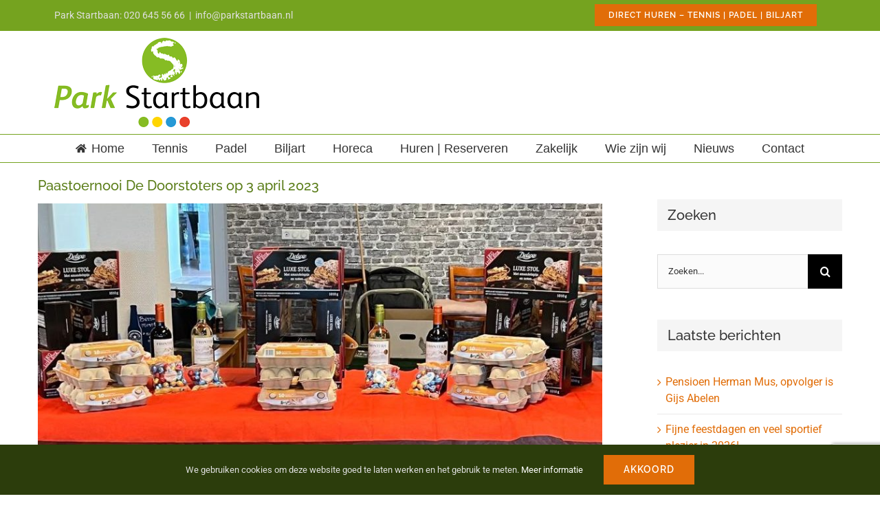

--- FILE ---
content_type: text/html; charset=UTF-8
request_url: https://www.parkstartbaan.nl/paastoernooi-de-doorstoters-op-3-april-2023/
body_size: 19387
content:
<!DOCTYPE html>
<html class="avada-html-layout-wide avada-html-header-position-top" lang="nl-NL" prefix="og: http://ogp.me/ns# fb: http://ogp.me/ns/fb#">
<head>
	<meta http-equiv="X-UA-Compatible" content="IE=edge" />
	<meta http-equiv="Content-Type" content="text/html; charset=utf-8"/>
	<meta name="viewport" content="width=device-width, initial-scale=1" />
	<title>Paastoernooi De Doorstoters op 3 april 2023 &#8211; Park Startbaan Amstelveen</title>
<meta name='robots' content='max-image-preview:large' />
<link rel="alternate" type="application/rss+xml" title="Park Startbaan Amstelveen &raquo; feed" href="https://www.parkstartbaan.nl/feed/" />
<link rel="alternate" type="application/rss+xml" title="Park Startbaan Amstelveen &raquo; reacties feed" href="https://www.parkstartbaan.nl/comments/feed/" />
								<link rel="icon" href="https://www.parkstartbaan.nl/wp-content/uploads/2020/03/Favi-ParkStartbaan-32.png" type="image/png" />
		
					<!-- Apple Touch Icon -->
						<link rel="apple-touch-icon" sizes="180x180" href="https://www.parkstartbaan.nl/wp-content/uploads/2020/03/Favi-ParkStartbaan-114.png" type="image/png">
		
					<!-- Android Icon -->
						<link rel="icon" sizes="192x192" href="https://www.parkstartbaan.nl/wp-content/uploads/2020/03/Favi-ParkStartbaan-57.png" type="image/png">
		
					<!-- MS Edge Icon -->
						<meta name="msapplication-TileImage" content="https://www.parkstartbaan.nl/wp-content/uploads/2020/03/Favi-ParkStartbaan-72.png" type="image/png">
				<link rel="alternate" type="application/rss+xml" title="Park Startbaan Amstelveen &raquo; Paastoernooi De Doorstoters op 3 april 2023 reacties feed" href="https://www.parkstartbaan.nl/paastoernooi-de-doorstoters-op-3-april-2023/feed/" />
<link rel="alternate" title="oEmbed (JSON)" type="application/json+oembed" href="https://www.parkstartbaan.nl/wp-json/oembed/1.0/embed?url=https%3A%2F%2Fwww.parkstartbaan.nl%2Fpaastoernooi-de-doorstoters-op-3-april-2023%2F" />
<link rel="alternate" title="oEmbed (XML)" type="text/xml+oembed" href="https://www.parkstartbaan.nl/wp-json/oembed/1.0/embed?url=https%3A%2F%2Fwww.parkstartbaan.nl%2Fpaastoernooi-de-doorstoters-op-3-april-2023%2F&#038;format=xml" />
					<meta name="description" content="Op maandag 3 april hebben we weer ons paastoernooi gespeeld. Er waren 2 spelers afwezig, dus we hebben op 4 tafels een poule met vier biljarters gespeeld. Een partij libre, bandstoten en libre over rood. En alle partijen maximaal 20 beurten. De te maken caramboles zijn uiteraard afgeleid van het moyenne.
Met"/>
				
		<meta property="og:locale" content="nl_NL"/>
		<meta property="og:type" content="article"/>
		<meta property="og:site_name" content="Park Startbaan Amstelveen"/>
		<meta property="og:title" content="  Paastoernooi De Doorstoters op 3 april 2023"/>
				<meta property="og:description" content="Op maandag 3 april hebben we weer ons paastoernooi gespeeld. Er waren 2 spelers afwezig, dus we hebben op 4 tafels een poule met vier biljarters gespeeld. Een partij libre, bandstoten en libre over rood. En alle partijen maximaal 20 beurten. De te maken caramboles zijn uiteraard afgeleid van het moyenne.
Met"/>
				<meta property="og:url" content="https://www.parkstartbaan.nl/paastoernooi-de-doorstoters-op-3-april-2023/"/>
										<meta property="article:published_time" content="2023-04-06T11:10:00+01:00"/>
											<meta name="author" content="Cees van der Togt"/>
								<meta property="og:image" content="https://www.parkstartbaan.nl/wp-content/uploads/2023/04/Paastoernooi-Doorstoters-e1680779330757.jpg"/>
		<meta property="og:image:width" content="860"/>
		<meta property="og:image:height" content="645"/>
		<meta property="og:image:type" content="image/jpeg"/>
						<!-- This site uses the Google Analytics by MonsterInsights plugin v9.11.1 - Using Analytics tracking - https://www.monsterinsights.com/ -->
							<script src="//www.googletagmanager.com/gtag/js?id=G-XX1S7NTVNN"  data-cfasync="false" data-wpfc-render="false" type="text/javascript" async></script>
			<script data-cfasync="false" data-wpfc-render="false" type="text/javascript">
				var mi_version = '9.11.1';
				var mi_track_user = true;
				var mi_no_track_reason = '';
								var MonsterInsightsDefaultLocations = {"page_location":"https:\/\/www.parkstartbaan.nl\/paastoernooi-de-doorstoters-op-3-april-2023\/"};
								if ( typeof MonsterInsightsPrivacyGuardFilter === 'function' ) {
					var MonsterInsightsLocations = (typeof MonsterInsightsExcludeQuery === 'object') ? MonsterInsightsPrivacyGuardFilter( MonsterInsightsExcludeQuery ) : MonsterInsightsPrivacyGuardFilter( MonsterInsightsDefaultLocations );
				} else {
					var MonsterInsightsLocations = (typeof MonsterInsightsExcludeQuery === 'object') ? MonsterInsightsExcludeQuery : MonsterInsightsDefaultLocations;
				}

								var disableStrs = [
										'ga-disable-G-XX1S7NTVNN',
									];

				/* Function to detect opted out users */
				function __gtagTrackerIsOptedOut() {
					for (var index = 0; index < disableStrs.length; index++) {
						if (document.cookie.indexOf(disableStrs[index] + '=true') > -1) {
							return true;
						}
					}

					return false;
				}

				/* Disable tracking if the opt-out cookie exists. */
				if (__gtagTrackerIsOptedOut()) {
					for (var index = 0; index < disableStrs.length; index++) {
						window[disableStrs[index]] = true;
					}
				}

				/* Opt-out function */
				function __gtagTrackerOptout() {
					for (var index = 0; index < disableStrs.length; index++) {
						document.cookie = disableStrs[index] + '=true; expires=Thu, 31 Dec 2099 23:59:59 UTC; path=/';
						window[disableStrs[index]] = true;
					}
				}

				if ('undefined' === typeof gaOptout) {
					function gaOptout() {
						__gtagTrackerOptout();
					}
				}
								window.dataLayer = window.dataLayer || [];

				window.MonsterInsightsDualTracker = {
					helpers: {},
					trackers: {},
				};
				if (mi_track_user) {
					function __gtagDataLayer() {
						dataLayer.push(arguments);
					}

					function __gtagTracker(type, name, parameters) {
						if (!parameters) {
							parameters = {};
						}

						if (parameters.send_to) {
							__gtagDataLayer.apply(null, arguments);
							return;
						}

						if (type === 'event') {
														parameters.send_to = monsterinsights_frontend.v4_id;
							var hookName = name;
							if (typeof parameters['event_category'] !== 'undefined') {
								hookName = parameters['event_category'] + ':' + name;
							}

							if (typeof MonsterInsightsDualTracker.trackers[hookName] !== 'undefined') {
								MonsterInsightsDualTracker.trackers[hookName](parameters);
							} else {
								__gtagDataLayer('event', name, parameters);
							}
							
						} else {
							__gtagDataLayer.apply(null, arguments);
						}
					}

					__gtagTracker('js', new Date());
					__gtagTracker('set', {
						'developer_id.dZGIzZG': true,
											});
					if ( MonsterInsightsLocations.page_location ) {
						__gtagTracker('set', MonsterInsightsLocations);
					}
										__gtagTracker('config', 'G-XX1S7NTVNN', {"forceSSL":"true"} );
										window.gtag = __gtagTracker;										(function () {
						/* https://developers.google.com/analytics/devguides/collection/analyticsjs/ */
						/* ga and __gaTracker compatibility shim. */
						var noopfn = function () {
							return null;
						};
						var newtracker = function () {
							return new Tracker();
						};
						var Tracker = function () {
							return null;
						};
						var p = Tracker.prototype;
						p.get = noopfn;
						p.set = noopfn;
						p.send = function () {
							var args = Array.prototype.slice.call(arguments);
							args.unshift('send');
							__gaTracker.apply(null, args);
						};
						var __gaTracker = function () {
							var len = arguments.length;
							if (len === 0) {
								return;
							}
							var f = arguments[len - 1];
							if (typeof f !== 'object' || f === null || typeof f.hitCallback !== 'function') {
								if ('send' === arguments[0]) {
									var hitConverted, hitObject = false, action;
									if ('event' === arguments[1]) {
										if ('undefined' !== typeof arguments[3]) {
											hitObject = {
												'eventAction': arguments[3],
												'eventCategory': arguments[2],
												'eventLabel': arguments[4],
												'value': arguments[5] ? arguments[5] : 1,
											}
										}
									}
									if ('pageview' === arguments[1]) {
										if ('undefined' !== typeof arguments[2]) {
											hitObject = {
												'eventAction': 'page_view',
												'page_path': arguments[2],
											}
										}
									}
									if (typeof arguments[2] === 'object') {
										hitObject = arguments[2];
									}
									if (typeof arguments[5] === 'object') {
										Object.assign(hitObject, arguments[5]);
									}
									if ('undefined' !== typeof arguments[1].hitType) {
										hitObject = arguments[1];
										if ('pageview' === hitObject.hitType) {
											hitObject.eventAction = 'page_view';
										}
									}
									if (hitObject) {
										action = 'timing' === arguments[1].hitType ? 'timing_complete' : hitObject.eventAction;
										hitConverted = mapArgs(hitObject);
										__gtagTracker('event', action, hitConverted);
									}
								}
								return;
							}

							function mapArgs(args) {
								var arg, hit = {};
								var gaMap = {
									'eventCategory': 'event_category',
									'eventAction': 'event_action',
									'eventLabel': 'event_label',
									'eventValue': 'event_value',
									'nonInteraction': 'non_interaction',
									'timingCategory': 'event_category',
									'timingVar': 'name',
									'timingValue': 'value',
									'timingLabel': 'event_label',
									'page': 'page_path',
									'location': 'page_location',
									'title': 'page_title',
									'referrer' : 'page_referrer',
								};
								for (arg in args) {
																		if (!(!args.hasOwnProperty(arg) || !gaMap.hasOwnProperty(arg))) {
										hit[gaMap[arg]] = args[arg];
									} else {
										hit[arg] = args[arg];
									}
								}
								return hit;
							}

							try {
								f.hitCallback();
							} catch (ex) {
							}
						};
						__gaTracker.create = newtracker;
						__gaTracker.getByName = newtracker;
						__gaTracker.getAll = function () {
							return [];
						};
						__gaTracker.remove = noopfn;
						__gaTracker.loaded = true;
						window['__gaTracker'] = __gaTracker;
					})();
									} else {
										console.log("");
					(function () {
						function __gtagTracker() {
							return null;
						}

						window['__gtagTracker'] = __gtagTracker;
						window['gtag'] = __gtagTracker;
					})();
									}
			</script>
							<!-- / Google Analytics by MonsterInsights -->
		<style id='wp-img-auto-sizes-contain-inline-css' type='text/css'>
img:is([sizes=auto i],[sizes^="auto," i]){contain-intrinsic-size:3000px 1500px}
/*# sourceURL=wp-img-auto-sizes-contain-inline-css */
</style>
<style id='wp-emoji-styles-inline-css' type='text/css'>

	img.wp-smiley, img.emoji {
		display: inline !important;
		border: none !important;
		box-shadow: none !important;
		height: 1em !important;
		width: 1em !important;
		margin: 0 0.07em !important;
		vertical-align: -0.1em !important;
		background: none !important;
		padding: 0 !important;
	}
/*# sourceURL=wp-emoji-styles-inline-css */
</style>
<link rel='stylesheet' id='wp-block-library-css' href='https://www.parkstartbaan.nl/wp-includes/css/dist/block-library/style.min.css?ver=6.9' type='text/css' media='all' />
<style id='global-styles-inline-css' type='text/css'>
:root{--wp--preset--aspect-ratio--square: 1;--wp--preset--aspect-ratio--4-3: 4/3;--wp--preset--aspect-ratio--3-4: 3/4;--wp--preset--aspect-ratio--3-2: 3/2;--wp--preset--aspect-ratio--2-3: 2/3;--wp--preset--aspect-ratio--16-9: 16/9;--wp--preset--aspect-ratio--9-16: 9/16;--wp--preset--color--black: #000000;--wp--preset--color--cyan-bluish-gray: #abb8c3;--wp--preset--color--white: #ffffff;--wp--preset--color--pale-pink: #f78da7;--wp--preset--color--vivid-red: #cf2e2e;--wp--preset--color--luminous-vivid-orange: #ff6900;--wp--preset--color--luminous-vivid-amber: #fcb900;--wp--preset--color--light-green-cyan: #7bdcb5;--wp--preset--color--vivid-green-cyan: #00d084;--wp--preset--color--pale-cyan-blue: #8ed1fc;--wp--preset--color--vivid-cyan-blue: #0693e3;--wp--preset--color--vivid-purple: #9b51e0;--wp--preset--color--awb-color-1: rgba(255,255,255,1);--wp--preset--color--awb-color-2: rgba(245,245,245,1);--wp--preset--color--awb-color-3: rgba(234,232,232,1);--wp--preset--color--awb-color-4: rgba(144,201,38,1);--wp--preset--color--awb-color-5: rgba(225,109,8,1);--wp--preset--color--awb-color-6: rgba(116,116,116,1);--wp--preset--color--awb-color-7: rgba(90,125,24,1);--wp--preset--color--awb-color-8: rgba(51,51,51,1);--wp--preset--color--awb-color-custom-10: rgba(224,224,224,1);--wp--preset--color--awb-color-custom-11: rgba(33,41,52,1);--wp--preset--color--awb-color-custom-12: rgba(221,221,221,1);--wp--preset--color--awb-color-custom-13: rgba(44,61,12,1);--wp--preset--color--awb-color-custom-14: rgba(242,243,245,1);--wp--preset--color--awb-color-custom-15: rgba(117,163,31,1);--wp--preset--color--awb-color-custom-16: rgba(101,188,123,1);--wp--preset--gradient--vivid-cyan-blue-to-vivid-purple: linear-gradient(135deg,rgb(6,147,227) 0%,rgb(155,81,224) 100%);--wp--preset--gradient--light-green-cyan-to-vivid-green-cyan: linear-gradient(135deg,rgb(122,220,180) 0%,rgb(0,208,130) 100%);--wp--preset--gradient--luminous-vivid-amber-to-luminous-vivid-orange: linear-gradient(135deg,rgb(252,185,0) 0%,rgb(255,105,0) 100%);--wp--preset--gradient--luminous-vivid-orange-to-vivid-red: linear-gradient(135deg,rgb(255,105,0) 0%,rgb(207,46,46) 100%);--wp--preset--gradient--very-light-gray-to-cyan-bluish-gray: linear-gradient(135deg,rgb(238,238,238) 0%,rgb(169,184,195) 100%);--wp--preset--gradient--cool-to-warm-spectrum: linear-gradient(135deg,rgb(74,234,220) 0%,rgb(151,120,209) 20%,rgb(207,42,186) 40%,rgb(238,44,130) 60%,rgb(251,105,98) 80%,rgb(254,248,76) 100%);--wp--preset--gradient--blush-light-purple: linear-gradient(135deg,rgb(255,206,236) 0%,rgb(152,150,240) 100%);--wp--preset--gradient--blush-bordeaux: linear-gradient(135deg,rgb(254,205,165) 0%,rgb(254,45,45) 50%,rgb(107,0,62) 100%);--wp--preset--gradient--luminous-dusk: linear-gradient(135deg,rgb(255,203,112) 0%,rgb(199,81,192) 50%,rgb(65,88,208) 100%);--wp--preset--gradient--pale-ocean: linear-gradient(135deg,rgb(255,245,203) 0%,rgb(182,227,212) 50%,rgb(51,167,181) 100%);--wp--preset--gradient--electric-grass: linear-gradient(135deg,rgb(202,248,128) 0%,rgb(113,206,126) 100%);--wp--preset--gradient--midnight: linear-gradient(135deg,rgb(2,3,129) 0%,rgb(40,116,252) 100%);--wp--preset--font-size--small: 12px;--wp--preset--font-size--medium: 20px;--wp--preset--font-size--large: 24px;--wp--preset--font-size--x-large: 42px;--wp--preset--font-size--normal: 16px;--wp--preset--font-size--xlarge: 32px;--wp--preset--font-size--huge: 48px;--wp--preset--spacing--20: 0.44rem;--wp--preset--spacing--30: 0.67rem;--wp--preset--spacing--40: 1rem;--wp--preset--spacing--50: 1.5rem;--wp--preset--spacing--60: 2.25rem;--wp--preset--spacing--70: 3.38rem;--wp--preset--spacing--80: 5.06rem;--wp--preset--shadow--natural: 6px 6px 9px rgba(0, 0, 0, 0.2);--wp--preset--shadow--deep: 12px 12px 50px rgba(0, 0, 0, 0.4);--wp--preset--shadow--sharp: 6px 6px 0px rgba(0, 0, 0, 0.2);--wp--preset--shadow--outlined: 6px 6px 0px -3px rgb(255, 255, 255), 6px 6px rgb(0, 0, 0);--wp--preset--shadow--crisp: 6px 6px 0px rgb(0, 0, 0);}:where(.is-layout-flex){gap: 0.5em;}:where(.is-layout-grid){gap: 0.5em;}body .is-layout-flex{display: flex;}.is-layout-flex{flex-wrap: wrap;align-items: center;}.is-layout-flex > :is(*, div){margin: 0;}body .is-layout-grid{display: grid;}.is-layout-grid > :is(*, div){margin: 0;}:where(.wp-block-columns.is-layout-flex){gap: 2em;}:where(.wp-block-columns.is-layout-grid){gap: 2em;}:where(.wp-block-post-template.is-layout-flex){gap: 1.25em;}:where(.wp-block-post-template.is-layout-grid){gap: 1.25em;}.has-black-color{color: var(--wp--preset--color--black) !important;}.has-cyan-bluish-gray-color{color: var(--wp--preset--color--cyan-bluish-gray) !important;}.has-white-color{color: var(--wp--preset--color--white) !important;}.has-pale-pink-color{color: var(--wp--preset--color--pale-pink) !important;}.has-vivid-red-color{color: var(--wp--preset--color--vivid-red) !important;}.has-luminous-vivid-orange-color{color: var(--wp--preset--color--luminous-vivid-orange) !important;}.has-luminous-vivid-amber-color{color: var(--wp--preset--color--luminous-vivid-amber) !important;}.has-light-green-cyan-color{color: var(--wp--preset--color--light-green-cyan) !important;}.has-vivid-green-cyan-color{color: var(--wp--preset--color--vivid-green-cyan) !important;}.has-pale-cyan-blue-color{color: var(--wp--preset--color--pale-cyan-blue) !important;}.has-vivid-cyan-blue-color{color: var(--wp--preset--color--vivid-cyan-blue) !important;}.has-vivid-purple-color{color: var(--wp--preset--color--vivid-purple) !important;}.has-black-background-color{background-color: var(--wp--preset--color--black) !important;}.has-cyan-bluish-gray-background-color{background-color: var(--wp--preset--color--cyan-bluish-gray) !important;}.has-white-background-color{background-color: var(--wp--preset--color--white) !important;}.has-pale-pink-background-color{background-color: var(--wp--preset--color--pale-pink) !important;}.has-vivid-red-background-color{background-color: var(--wp--preset--color--vivid-red) !important;}.has-luminous-vivid-orange-background-color{background-color: var(--wp--preset--color--luminous-vivid-orange) !important;}.has-luminous-vivid-amber-background-color{background-color: var(--wp--preset--color--luminous-vivid-amber) !important;}.has-light-green-cyan-background-color{background-color: var(--wp--preset--color--light-green-cyan) !important;}.has-vivid-green-cyan-background-color{background-color: var(--wp--preset--color--vivid-green-cyan) !important;}.has-pale-cyan-blue-background-color{background-color: var(--wp--preset--color--pale-cyan-blue) !important;}.has-vivid-cyan-blue-background-color{background-color: var(--wp--preset--color--vivid-cyan-blue) !important;}.has-vivid-purple-background-color{background-color: var(--wp--preset--color--vivid-purple) !important;}.has-black-border-color{border-color: var(--wp--preset--color--black) !important;}.has-cyan-bluish-gray-border-color{border-color: var(--wp--preset--color--cyan-bluish-gray) !important;}.has-white-border-color{border-color: var(--wp--preset--color--white) !important;}.has-pale-pink-border-color{border-color: var(--wp--preset--color--pale-pink) !important;}.has-vivid-red-border-color{border-color: var(--wp--preset--color--vivid-red) !important;}.has-luminous-vivid-orange-border-color{border-color: var(--wp--preset--color--luminous-vivid-orange) !important;}.has-luminous-vivid-amber-border-color{border-color: var(--wp--preset--color--luminous-vivid-amber) !important;}.has-light-green-cyan-border-color{border-color: var(--wp--preset--color--light-green-cyan) !important;}.has-vivid-green-cyan-border-color{border-color: var(--wp--preset--color--vivid-green-cyan) !important;}.has-pale-cyan-blue-border-color{border-color: var(--wp--preset--color--pale-cyan-blue) !important;}.has-vivid-cyan-blue-border-color{border-color: var(--wp--preset--color--vivid-cyan-blue) !important;}.has-vivid-purple-border-color{border-color: var(--wp--preset--color--vivid-purple) !important;}.has-vivid-cyan-blue-to-vivid-purple-gradient-background{background: var(--wp--preset--gradient--vivid-cyan-blue-to-vivid-purple) !important;}.has-light-green-cyan-to-vivid-green-cyan-gradient-background{background: var(--wp--preset--gradient--light-green-cyan-to-vivid-green-cyan) !important;}.has-luminous-vivid-amber-to-luminous-vivid-orange-gradient-background{background: var(--wp--preset--gradient--luminous-vivid-amber-to-luminous-vivid-orange) !important;}.has-luminous-vivid-orange-to-vivid-red-gradient-background{background: var(--wp--preset--gradient--luminous-vivid-orange-to-vivid-red) !important;}.has-very-light-gray-to-cyan-bluish-gray-gradient-background{background: var(--wp--preset--gradient--very-light-gray-to-cyan-bluish-gray) !important;}.has-cool-to-warm-spectrum-gradient-background{background: var(--wp--preset--gradient--cool-to-warm-spectrum) !important;}.has-blush-light-purple-gradient-background{background: var(--wp--preset--gradient--blush-light-purple) !important;}.has-blush-bordeaux-gradient-background{background: var(--wp--preset--gradient--blush-bordeaux) !important;}.has-luminous-dusk-gradient-background{background: var(--wp--preset--gradient--luminous-dusk) !important;}.has-pale-ocean-gradient-background{background: var(--wp--preset--gradient--pale-ocean) !important;}.has-electric-grass-gradient-background{background: var(--wp--preset--gradient--electric-grass) !important;}.has-midnight-gradient-background{background: var(--wp--preset--gradient--midnight) !important;}.has-small-font-size{font-size: var(--wp--preset--font-size--small) !important;}.has-medium-font-size{font-size: var(--wp--preset--font-size--medium) !important;}.has-large-font-size{font-size: var(--wp--preset--font-size--large) !important;}.has-x-large-font-size{font-size: var(--wp--preset--font-size--x-large) !important;}
/*# sourceURL=global-styles-inline-css */
</style>

<style id='classic-theme-styles-inline-css' type='text/css'>
/*! This file is auto-generated */
.wp-block-button__link{color:#fff;background-color:#32373c;border-radius:9999px;box-shadow:none;text-decoration:none;padding:calc(.667em + 2px) calc(1.333em + 2px);font-size:1.125em}.wp-block-file__button{background:#32373c;color:#fff;text-decoration:none}
/*# sourceURL=/wp-includes/css/classic-themes.min.css */
</style>
<link rel='stylesheet' id='wpml-legacy-horizontal-list-0-css' href='https://www.parkstartbaan.nl/wp-content/plugins/sitepress-multilingual-cms/templates/language-switchers/legacy-list-horizontal/style.min.css?ver=1' type='text/css' media='all' />
<style id='wpml-legacy-horizontal-list-0-inline-css' type='text/css'>
.wpml-ls-statics-footer a, .wpml-ls-statics-footer .wpml-ls-sub-menu a, .wpml-ls-statics-footer .wpml-ls-sub-menu a:link, .wpml-ls-statics-footer li:not(.wpml-ls-current-language) .wpml-ls-link, .wpml-ls-statics-footer li:not(.wpml-ls-current-language) .wpml-ls-link:link {color:#444444;background-color:#ffffff;}.wpml-ls-statics-footer .wpml-ls-sub-menu a:hover,.wpml-ls-statics-footer .wpml-ls-sub-menu a:focus, .wpml-ls-statics-footer .wpml-ls-sub-menu a:link:hover, .wpml-ls-statics-footer .wpml-ls-sub-menu a:link:focus {color:#000000;background-color:#eeeeee;}.wpml-ls-statics-footer .wpml-ls-current-language > a {color:#444444;background-color:#ffffff;}.wpml-ls-statics-footer .wpml-ls-current-language:hover>a, .wpml-ls-statics-footer .wpml-ls-current-language>a:focus {color:#000000;background-color:#eeeeee;}
/*# sourceURL=wpml-legacy-horizontal-list-0-inline-css */
</style>
<link rel='stylesheet' id='wpml-menu-item-0-css' href='https://www.parkstartbaan.nl/wp-content/plugins/sitepress-multilingual-cms/templates/language-switchers/menu-item/style.min.css?ver=1' type='text/css' media='all' />
<style id='wpml-menu-item-0-inline-css' type='text/css'>
.wpml-ls-menu-item .wpml-ls-flag { display: inline; vertical-align: baseline; width: 36px; height: 24px; }
/*# sourceURL=wpml-menu-item-0-inline-css */
</style>
<link rel='stylesheet' id='fusion-dynamic-css-css' href='https://www.parkstartbaan.nl/wp-content/uploads/fusion-styles/162d57dc2a4f0410384fa151136b33e4.min.css?ver=3.14.2' type='text/css' media='all' />
<script type="text/javascript" src="https://www.parkstartbaan.nl/wp-content/plugins/google-analytics-for-wordpress/assets/js/frontend-gtag.min.js?ver=9.11.1" id="monsterinsights-frontend-script-js" async="async" data-wp-strategy="async"></script>
<script data-cfasync="false" data-wpfc-render="false" type="text/javascript" id='monsterinsights-frontend-script-js-extra'>/* <![CDATA[ */
var monsterinsights_frontend = {"js_events_tracking":"true","download_extensions":"doc,pdf,ppt,zip,xls,docx,pptx,xlsx","inbound_paths":"[]","home_url":"https:\/\/www.parkstartbaan.nl","hash_tracking":"false","v4_id":"G-XX1S7NTVNN"};/* ]]> */
</script>
<script type="text/javascript" src="https://www.parkstartbaan.nl/wp-includes/js/jquery/jquery.min.js?ver=3.7.1" id="jquery-core-js"></script>
<script type="text/javascript" src="https://www.parkstartbaan.nl/wp-includes/js/jquery/jquery-migrate.min.js?ver=3.4.1" id="jquery-migrate-js"></script>
<link rel="https://api.w.org/" href="https://www.parkstartbaan.nl/wp-json/" /><link rel="alternate" title="JSON" type="application/json" href="https://www.parkstartbaan.nl/wp-json/wp/v2/posts/9918" /><link rel="EditURI" type="application/rsd+xml" title="RSD" href="https://www.parkstartbaan.nl/xmlrpc.php?rsd" />
<meta name="generator" content="WordPress 6.9" />
<link rel="canonical" href="https://www.parkstartbaan.nl/paastoernooi-de-doorstoters-op-3-april-2023/" />
<link rel='shortlink' href='https://www.parkstartbaan.nl/?p=9918' />
<meta name="generator" content="WPML ver:4.8.6 stt:38,1;" />
<script type="text/javascript">
(function(url){
	if(/(?:Chrome\/26\.0\.1410\.63 Safari\/537\.31|WordfenceTestMonBot)/.test(navigator.userAgent)){ return; }
	var addEvent = function(evt, handler) {
		if (window.addEventListener) {
			document.addEventListener(evt, handler, false);
		} else if (window.attachEvent) {
			document.attachEvent('on' + evt, handler);
		}
	};
	var removeEvent = function(evt, handler) {
		if (window.removeEventListener) {
			document.removeEventListener(evt, handler, false);
		} else if (window.detachEvent) {
			document.detachEvent('on' + evt, handler);
		}
	};
	var evts = 'contextmenu dblclick drag dragend dragenter dragleave dragover dragstart drop keydown keypress keyup mousedown mousemove mouseout mouseover mouseup mousewheel scroll'.split(' ');
	var logHuman = function() {
		if (window.wfLogHumanRan) { return; }
		window.wfLogHumanRan = true;
		var wfscr = document.createElement('script');
		wfscr.type = 'text/javascript';
		wfscr.async = true;
		wfscr.src = url + '&r=' + Math.random();
		(document.getElementsByTagName('head')[0]||document.getElementsByTagName('body')[0]).appendChild(wfscr);
		for (var i = 0; i < evts.length; i++) {
			removeEvent(evts[i], logHuman);
		}
	};
	for (var i = 0; i < evts.length; i++) {
		addEvent(evts[i], logHuman);
	}
})('//www.parkstartbaan.nl/?wordfence_lh=1&hid=547C4C8FEF11E39CB18D64B5C7D947D0');
</script><style type="text/css" id="css-fb-visibility">@media screen and (max-width: 640px){.fusion-no-small-visibility{display:none !important;}body .sm-text-align-center{text-align:center !important;}body .sm-text-align-left{text-align:left !important;}body .sm-text-align-right{text-align:right !important;}body .sm-text-align-justify{text-align:justify !important;}body .sm-flex-align-center{justify-content:center !important;}body .sm-flex-align-flex-start{justify-content:flex-start !important;}body .sm-flex-align-flex-end{justify-content:flex-end !important;}body .sm-mx-auto{margin-left:auto !important;margin-right:auto !important;}body .sm-ml-auto{margin-left:auto !important;}body .sm-mr-auto{margin-right:auto !important;}body .fusion-absolute-position-small{position:absolute;width:100%;}.awb-sticky.awb-sticky-small{ position: sticky; top: var(--awb-sticky-offset,0); }}@media screen and (min-width: 641px) and (max-width: 1024px){.fusion-no-medium-visibility{display:none !important;}body .md-text-align-center{text-align:center !important;}body .md-text-align-left{text-align:left !important;}body .md-text-align-right{text-align:right !important;}body .md-text-align-justify{text-align:justify !important;}body .md-flex-align-center{justify-content:center !important;}body .md-flex-align-flex-start{justify-content:flex-start !important;}body .md-flex-align-flex-end{justify-content:flex-end !important;}body .md-mx-auto{margin-left:auto !important;margin-right:auto !important;}body .md-ml-auto{margin-left:auto !important;}body .md-mr-auto{margin-right:auto !important;}body .fusion-absolute-position-medium{position:absolute;width:100%;}.awb-sticky.awb-sticky-medium{ position: sticky; top: var(--awb-sticky-offset,0); }}@media screen and (min-width: 1025px){.fusion-no-large-visibility{display:none !important;}body .lg-text-align-center{text-align:center !important;}body .lg-text-align-left{text-align:left !important;}body .lg-text-align-right{text-align:right !important;}body .lg-text-align-justify{text-align:justify !important;}body .lg-flex-align-center{justify-content:center !important;}body .lg-flex-align-flex-start{justify-content:flex-start !important;}body .lg-flex-align-flex-end{justify-content:flex-end !important;}body .lg-mx-auto{margin-left:auto !important;margin-right:auto !important;}body .lg-ml-auto{margin-left:auto !important;}body .lg-mr-auto{margin-right:auto !important;}body .fusion-absolute-position-large{position:absolute;width:100%;}.awb-sticky.awb-sticky-large{ position: sticky; top: var(--awb-sticky-offset,0); }}</style>		<script type="text/javascript">
			var doc = document.documentElement;
			doc.setAttribute( 'data-useragent', navigator.userAgent );
		</script>
		<!-- Global site tag (gtag.js) - Google Analytics -->
<script async src="https://www.googletagmanager.com/gtag/js?id=G-EQ655X0YPP"></script>
<script>
  window.dataLayer = window.dataLayer || [];
  function gtag(){dataLayer.push(arguments);}
  gtag('js', new Date());

  gtag('config', 'G-EQ655X0YPP');
</script>
	</head>

<body class="wp-singular post-template-default single single-post postid-9918 single-format-standard wp-theme-Avada wp-child-theme-Avada-Child-Theme has-sidebar fusion-image-hovers fusion-pagination-sizing fusion-button_type-flat fusion-button_span-no fusion-button_gradient-linear avada-image-rollover-circle-yes avada-image-rollover-yes avada-image-rollover-direction-center_vertical fusion-body ltr fusion-sticky-header no-mobile-sticky-header avada-has-rev-slider-styles fusion-disable-outline fusion-sub-menu-fade mobile-logo-pos-left layout-wide-mode avada-has-boxed-modal-shadow-none layout-scroll-offset-full avada-has-zero-margin-offset-top fusion-top-header menu-text-align-center mobile-menu-design-modern fusion-show-pagination-text fusion-header-layout-v5 avada-responsive avada-footer-fx-parallax-effect avada-menu-highlight-style-arrow fusion-search-form-classic fusion-main-menu-search-dropdown fusion-avatar-square avada-dropdown-styles avada-blog-layout-grid avada-blog-archive-layout-grid avada-header-shadow-no avada-menu-icon-position-left avada-has-megamenu-shadow avada-has-mainmenu-dropdown-divider avada-has-header-100-width avada-has-pagetitle-bg-full avada-has-100-footer avada-has-breadcrumb-mobile-hidden avada-has-titlebar-hide avada-social-full-transparent avada-has-pagination-padding avada-flyout-menu-direction-fade avada-ec-views-v1" data-awb-post-id="9918">
		<a class="skip-link screen-reader-text" href="#content">Ga naar inhoud</a>

	<div id="boxed-wrapper">
		
		<div id="wrapper" class="fusion-wrapper">
			<div id="home" style="position:relative;top:-1px;"></div>
							
					
			<header class="fusion-header-wrapper">
				<div class="fusion-header-v5 fusion-logo-alignment fusion-logo-left fusion-sticky-menu- fusion-sticky-logo-1 fusion-mobile-logo-1 fusion-sticky-menu-and-logo fusion-header-menu-align-center fusion-mobile-menu-design-modern">
					
<div class="fusion-secondary-header">
	<div class="fusion-row">
					<div class="fusion-alignleft">
				<div class="fusion-contact-info"><span class="fusion-contact-info-phone-number">Park Startbaan: 020 645 56 66</span><span class="fusion-header-separator">|</span><span class="fusion-contact-info-email-address"><a href="mailto:inf&#111;&#64;p&#97;rk&#115;t&#97;rt&#98;&#97;&#97;n.n&#108;">inf&#111;&#64;p&#97;rk&#115;t&#97;rt&#98;&#97;&#97;n.n&#108;</a></span></div>			</div>
							<div class="fusion-alignright">
				<nav class="fusion-secondary-menu" role="navigation" aria-label="Secondary Menu"><ul id="menu-ps-top-menu" class="menu"><li  id="menu-item-7183"  class="menu-item menu-item-type-custom menu-item-object-custom menu-item-7183 fusion-menu-item-button"  data-item-id="7183"><a  target="_blank" rel="noopener noreferrer" href="https://reserveren.parkstartbaan.nl/" class="fusion-arrow-highlight"><span class="menu-text fusion-button button-default button-small">Direct huren &#8211; Tennis | Padel | Biljart</span></a></li></ul></nav><nav class="fusion-mobile-nav-holder fusion-mobile-menu-text-align-left" aria-label="Secondary Mobile Menu"></nav>			</div>
			</div>
</div>
<div class="fusion-header-sticky-height"></div>
<div class="fusion-sticky-header-wrapper"> <!-- start fusion sticky header wrapper -->
	<div class="fusion-header">
		<div class="fusion-row">
							<div class="fusion-logo" data-margin-top="10px" data-margin-bottom="10px" data-margin-left="0px" data-margin-right="0px">
			<a class="fusion-logo-link"  href="https://www.parkstartbaan.nl/" >

						<!-- standard logo -->
			<img src="https://www.parkstartbaan.nl/wp-content/uploads/2020/03/Logo-ParkStartbaan-130.png" srcset="https://www.parkstartbaan.nl/wp-content/uploads/2020/03/Logo-ParkStartbaan-130.png 1x, https://www.parkstartbaan.nl/wp-content/uploads/2020/03/Logo-ParkStartbaan-200.png 2x" width="298" height="130" style="max-height:130px;height:auto;" alt="Park Startbaan Amstelveen Logo" data-retina_logo_url="https://www.parkstartbaan.nl/wp-content/uploads/2020/03/Logo-ParkStartbaan-200.png" class="fusion-standard-logo" />

											<!-- mobile logo -->
				<img src="https://www.parkstartbaan.nl/wp-content/uploads/2020/03/Logo-ParkStartbaan-50.png" srcset="https://www.parkstartbaan.nl/wp-content/uploads/2020/03/Logo-ParkStartbaan-50.png 1x, https://www.parkstartbaan.nl/wp-content/uploads/2020/03/Logo-ParkStartbaan-100.png 2x" width="115" height="50" style="max-height:50px;height:auto;" alt="Park Startbaan Amstelveen Logo" data-retina_logo_url="https://www.parkstartbaan.nl/wp-content/uploads/2020/03/Logo-ParkStartbaan-100.png" class="fusion-mobile-logo" />
			
											<!-- sticky header logo -->
				<img src="https://www.parkstartbaan.nl/wp-content/uploads/2020/03/Logo-ParkStartbaan-65.png" srcset="https://www.parkstartbaan.nl/wp-content/uploads/2020/03/Logo-ParkStartbaan-65.png 1x, https://www.parkstartbaan.nl/wp-content/uploads/2020/03/Logo-ParkStartbaan-130.png 2x" width="" height="" alt="Park Startbaan Amstelveen Logo" data-retina_logo_url="https://www.parkstartbaan.nl/wp-content/uploads/2020/03/Logo-ParkStartbaan-130.png" class="fusion-sticky-logo" />
					</a>
		</div>
								<div class="fusion-mobile-menu-icons">
							<a href="#" class="fusion-icon awb-icon-bars" aria-label="Toggle mobile menu" aria-expanded="false"></a>
		
		
		
			</div>
			
					</div>
	</div>
	<div class="fusion-secondary-main-menu">
		<div class="fusion-row">
			<nav class="fusion-main-menu" aria-label="Main Menu"><ul id="menu-sts-hoofdmenu-nl" class="fusion-menu"><li  id="menu-item-4046"  class="menu-item menu-item-type-post_type menu-item-object-page menu-item-home menu-item-has-children menu-item-4046 fusion-dropdown-menu"  data-item-id="4046"><a  href="https://www.parkstartbaan.nl/" class="fusion-flex-link fusion-arrow-highlight"><span class="fusion-megamenu-icon"><i class="glyphicon fa-home fas" aria-hidden="true"></i></span><span class="menu-text">Home<span class="fusion-arrow-svg"><svg height="12px" width="23px">
					<path d="M0 0 L11.5 12 L23 0 Z" fill="#ffffff" class="header_border_color_stroke" stroke-width="1"/>
					</svg></span><span class="fusion-dropdown-svg"><svg height="12px" width="23px">
						<path d="M0 12 L11.5 0 L23 12 Z" fill="#ffffff"/>
						</svg></span></span></a><ul class="sub-menu"><li  id="menu-item-2906"  class="menu-item menu-item-type-post_type menu-item-object-page menu-item-2906 fusion-dropdown-submenu" ><a  href="https://www.parkstartbaan.nl/openingstijden/" class="fusion-arrow-highlight"><span>Openingstijden</span></a></li></ul></li><li  id="menu-item-2902"  class="menu-item menu-item-type-post_type menu-item-object-page menu-item-has-children menu-item-2902 fusion-megamenu-menu "  data-item-id="2902"><a  href="https://www.parkstartbaan.nl/tenniscentrum-startbaan/" class="fusion-arrow-highlight"><span class="menu-text">Tennis<span class="fusion-arrow-svg"><svg height="12px" width="23px">
					<path d="M0 0 L11.5 12 L23 0 Z" fill="#ffffff" class="header_border_color_stroke" stroke-width="1"/>
					</svg></span><span class="fusion-dropdown-svg"><svg height="12px" width="23px">
						<path d="M0 12 L11.5 0 L23 12 Z" fill="#ffffff"/>
						</svg></span></span></a><div class="fusion-megamenu-wrapper fusion-columns-2 columns-per-row-2 columns-2 col-span-12 fusion-megamenu-fullwidth"><div class="row"><div class="fusion-megamenu-holder" style="width:1020px;" data-width="1020px"><ul class="fusion-megamenu"><li  id="menu-item-4324"  class="menu-item menu-item-type-custom menu-item-object-custom menu-item-has-children menu-item-4324 fusion-megamenu-submenu fusion-megamenu-columns-2 col-lg-6 col-md-6 col-sm-6" ><div class='fusion-megamenu-title'><span class="awb-justify-title">Tennis</span></div><ul class="sub-menu"><li  id="menu-item-4329"  class="menu-item menu-item-type-post_type menu-item-object-page menu-item-4329" ><a  href="https://www.parkstartbaan.nl/tenniscentrum-startbaan/" class="fusion-arrow-highlight"><span><span class="fusion-megamenu-bullet"></span>Tennis op Park Startbaan</span></a></li><li  id="menu-item-2907"  class="menu-item menu-item-type-post_type menu-item-object-page menu-item-has-children menu-item-2907" ><a  href="https://www.parkstartbaan.nl/tennisbaan-huren-amstelveen/" class="fusion-arrow-highlight"><span><span class="fusion-megamenu-bullet"></span>Tennisbaan huren</span></a><ul class="sub-menu deep-level"><li  id="menu-item-4327"  class="menu-item menu-item-type-post_type menu-item-object-page menu-item-4327" ><a  href="https://www.parkstartbaan.nl/winterseizoen-binnenbaan-huren-2/" class="fusion-arrow-highlight"><span><span class="fusion-megamenu-bullet"></span>Winterseizoen binnenbaan huren</span></a></li><li  id="menu-item-4328"  class="menu-item menu-item-type-post_type menu-item-object-page menu-item-4328" ><a  href="https://www.parkstartbaan.nl/winterseizoen-buitenbaan-huren/" class="fusion-arrow-highlight"><span><span class="fusion-megamenu-bullet"></span>Winterseizoen buitenbaan huren</span></a></li><li  id="menu-item-4307"  class="menu-item menu-item-type-post_type menu-item-object-page menu-item-4307" ><a  href="https://www.parkstartbaan.nl/zomerseizoen-binnenbaan-huren/" class="fusion-arrow-highlight"><span><span class="fusion-megamenu-bullet"></span>Zomerseizoen binnenbaan huren</span></a></li><li  id="menu-item-7024"  class="menu-item menu-item-type-post_type menu-item-object-page menu-item-7024" ><a  href="https://www.parkstartbaan.nl/zomerseizoen-buitenbaan-huren-2/" class="fusion-arrow-highlight"><span><span class="fusion-megamenu-bullet"></span>Zomerseizoen buitenbaan huren</span></a></li></ul></li><li  id="menu-item-4846"  class="menu-item menu-item-type-post_type menu-item-object-page menu-item-4846" ><a  href="https://www.parkstartbaan.nl/annuleren-gehuurde-tennisbaan/" class="fusion-arrow-highlight"><span><span class="fusion-megamenu-bullet"></span>Annuleren gehuurde tennisbaan</span></a></li><li  id="menu-item-4638"  class="menu-item menu-item-type-custom menu-item-object-custom menu-item-4638" ><a  target="_blank" rel="noopener noreferrer" href="https://themajorstennisacademy.nl/" class="fusion-arrow-highlight"><span><span class="fusion-megamenu-bullet"></span>Tennislessen en trainingen</span></a></li></ul></li><li  id="menu-item-4334"  class="menu-item menu-item-type-custom menu-item-object-custom menu-item-has-children menu-item-4334 fusion-megamenu-submenu fusion-megamenu-columns-2 col-lg-6 col-md-6 col-sm-6" ><div class='fusion-megamenu-title'><span class="awb-justify-title">Tennisclub</span></div><ul class="sub-menu"><li  id="menu-item-4101"  class="menu-item menu-item-type-custom menu-item-object-custom menu-item-has-children menu-item-4101" ><a  target="_blank" rel="noopener noreferrer" href="https://www.ltcstartbaan.nl/" class="fusion-arrow-highlight"><span><span class="fusion-megamenu-bullet"></span>Tennisclub LTC Startbaan</span></a><ul class="sub-menu deep-level"><li  id="menu-item-4637"  class="menu-item menu-item-type-custom menu-item-object-custom menu-item-4637" ><a  target="_blank" rel="noopener noreferrer" href="https://www.ltcstartbaan.nl/alles-over-lidmaatschap" class="fusion-arrow-highlight"><span><span class="fusion-megamenu-bullet"></span>Lidmaatschap LTC Startbaan</span></a></li></ul></li></ul></li></ul></div><div style="clear:both;"></div></div></div></li><li  id="menu-item-6559"  class="menu-item menu-item-type-post_type menu-item-object-page menu-item-has-children menu-item-6559 fusion-dropdown-menu"  data-item-id="6559"><a  href="https://www.parkstartbaan.nl/padel-park-startbaan/" class="fusion-arrow-highlight"><span class="menu-text">Padel<span class="fusion-arrow-svg"><svg height="12px" width="23px">
					<path d="M0 0 L11.5 12 L23 0 Z" fill="#ffffff" class="header_border_color_stroke" stroke-width="1"/>
					</svg></span><span class="fusion-dropdown-svg"><svg height="12px" width="23px">
						<path d="M0 12 L11.5 0 L23 12 Z" fill="#ffffff"/>
						</svg></span></span></a><ul class="sub-menu"><li  id="menu-item-7476"  class="menu-item menu-item-type-post_type menu-item-object-page menu-item-7476 fusion-dropdown-submenu" ><a  href="https://www.parkstartbaan.nl/padel-park-startbaan/" class="fusion-arrow-highlight"><span>Padel op Park Startbaan</span></a></li><li  id="menu-item-7397"  class="menu-item menu-item-type-post_type menu-item-object-page menu-item-7397 fusion-dropdown-submenu" ><a  href="https://www.parkstartbaan.nl/padelbaan-huren-amstelveen/" class="fusion-arrow-highlight"><span>Padelbaan huren</span></a></li><li  id="menu-item-7754"  class="menu-item menu-item-type-post_type menu-item-object-page menu-item-7754 fusion-dropdown-submenu" ><a  href="https://www.parkstartbaan.nl/padel-clinics-lessen/" class="fusion-arrow-highlight"><span>Padel – Clinics en lessen</span></a></li><li  id="menu-item-11973"  class="menu-item menu-item-type-post_type menu-item-object-page menu-item-11973 fusion-dropdown-submenu" ><a  href="https://www.parkstartbaan.nl/padelcompetitie/" class="fusion-arrow-highlight"><span>Padelcompetitie</span></a></li><li  id="menu-item-9987"  class="menu-item menu-item-type-post_type menu-item-object-page menu-item-9987 fusion-dropdown-submenu" ><a  href="https://www.parkstartbaan.nl/padelladder/" class="fusion-arrow-highlight"><span>Padelladder</span></a></li><li  id="menu-item-8053"  class="menu-item menu-item-type-post_type menu-item-object-page menu-item-8053 fusion-dropdown-submenu" ><a  href="https://www.parkstartbaan.nl/annuleren-gehuurde-padelbaan/" class="fusion-arrow-highlight"><span>Annuleren gehuurde padelbaan</span></a></li></ul></li><li  id="menu-item-2903"  class="menu-item menu-item-type-post_type menu-item-object-page menu-item-has-children menu-item-2903 fusion-megamenu-menu "  data-item-id="2903"><a  href="https://www.parkstartbaan.nl/biljartcentrum-startbaan-2/" class="fusion-arrow-highlight"><span class="menu-text">Biljart<span class="fusion-arrow-svg"><svg height="12px" width="23px">
					<path d="M0 0 L11.5 12 L23 0 Z" fill="#ffffff" class="header_border_color_stroke" stroke-width="1"/>
					</svg></span><span class="fusion-dropdown-svg"><svg height="12px" width="23px">
						<path d="M0 12 L11.5 0 L23 12 Z" fill="#ffffff"/>
						</svg></span></span></a><div class="fusion-megamenu-wrapper fusion-columns-2 columns-per-row-2 columns-2 col-span-12 fusion-megamenu-fullwidth"><div class="row"><div class="fusion-megamenu-holder" style="width:1020px;" data-width="1020px"><ul class="fusion-megamenu"><li  id="menu-item-4325"  class="menu-item menu-item-type-custom menu-item-object-custom menu-item-has-children menu-item-4325 fusion-megamenu-submenu fusion-megamenu-columns-2 col-lg-6 col-md-6 col-sm-6" ><div class='fusion-megamenu-title'><span class="awb-justify-title">Biljart</span></div><ul class="sub-menu"><li  id="menu-item-4330"  class="menu-item menu-item-type-post_type menu-item-object-page menu-item-4330" ><a  href="https://www.parkstartbaan.nl/biljartcentrum-startbaan-2/" class="fusion-arrow-highlight"><span><span class="fusion-megamenu-bullet"></span>Biljart op Park Startbaan</span></a></li><li  id="menu-item-2908"  class="menu-item menu-item-type-post_type menu-item-object-page menu-item-2908" ><a  href="https://www.parkstartbaan.nl/biljarttafel-huren-amstelveen/" class="fusion-arrow-highlight"><span><span class="fusion-megamenu-bullet"></span>Biljarttafel huren</span></a></li><li  id="menu-item-9755"  class="menu-item menu-item-type-post_type menu-item-object-page menu-item-9755" ><a  href="https://www.parkstartbaan.nl/biljartschool/" class="fusion-arrow-highlight"><span><span class="fusion-megamenu-bullet"></span>Biljartschool</span></a></li><li  id="menu-item-9988"  class="menu-item menu-item-type-post_type menu-item-object-page menu-item-9988" ><a  href="https://www.parkstartbaan.nl/biljartladder/" class="fusion-arrow-highlight"><span><span class="fusion-megamenu-bullet"></span>Biljartladder</span></a></li><li  id="menu-item-4845"  class="menu-item menu-item-type-post_type menu-item-object-page menu-item-4845" ><a  href="https://www.parkstartbaan.nl/annuleren-gehuurde-biljarttafel/" class="fusion-arrow-highlight"><span><span class="fusion-megamenu-bullet"></span>Annuleren gehuurde biljarttafel</span></a></li><li  id="menu-item-2911"  class="menu-item menu-item-type-post_type menu-item-object-page menu-item-2911" ><a  href="https://www.parkstartbaan.nl/biljartcursus/" class="fusion-arrow-highlight"><span><span class="fusion-megamenu-bullet"></span>Biljarttips</span></a></li></ul></li><li  id="menu-item-4335"  class="menu-item menu-item-type-custom menu-item-object-custom menu-item-has-children menu-item-4335 fusion-megamenu-submenu fusion-megamenu-columns-2 col-lg-6 col-md-6 col-sm-6" ><div class='fusion-megamenu-title'><span class="awb-justify-title">Biljartclubs</span></div><ul class="sub-menu"><li  id="menu-item-4332"  class="menu-item menu-item-type-post_type menu-item-object-page menu-item-4332" ><a  href="https://www.parkstartbaan.nl/biljartcentrum-startbaan-2/de-doorstoters/" class="fusion-arrow-highlight"><span><span class="fusion-megamenu-bullet"></span>De Doorstoters</span></a></li><li  id="menu-item-4331"  class="menu-item menu-item-type-post_type menu-item-object-page menu-item-4331" ><a  href="https://www.parkstartbaan.nl/biljartcentrum-startbaan-2/biljart-r-b-c-a/" class="fusion-arrow-highlight"><span><span class="fusion-megamenu-bullet"></span>Biljart R.B.C.A.</span></a></li></ul></li></ul></div><div style="clear:both;"></div></div></div></li><li  id="menu-item-2909"  class="menu-item menu-item-type-post_type menu-item-object-page menu-item-has-children menu-item-2909 fusion-dropdown-menu"  data-item-id="2909"><a  href="https://www.parkstartbaan.nl/sportcafe-startbaan/" class="fusion-arrow-highlight"><span class="menu-text">Horeca<span class="fusion-arrow-svg"><svg height="12px" width="23px">
					<path d="M0 0 L11.5 12 L23 0 Z" fill="#ffffff" class="header_border_color_stroke" stroke-width="1"/>
					</svg></span><span class="fusion-dropdown-svg"><svg height="12px" width="23px">
						<path d="M0 12 L11.5 0 L23 12 Z" fill="#ffffff"/>
						</svg></span></span></a><ul class="sub-menu"><li  id="menu-item-7479"  class="menu-item menu-item-type-post_type menu-item-object-page menu-item-7479 fusion-dropdown-submenu" ><a  href="https://www.parkstartbaan.nl/sportcafe-startbaan/" class="fusion-arrow-highlight"><span>Horeca op Park Startbaan</span></a></li><li  id="menu-item-2910"  class="menu-item menu-item-type-post_type menu-item-object-page menu-item-2910 fusion-dropdown-submenu" ><a  href="https://www.parkstartbaan.nl/reserveren-sportcafe-startbaan-amstelveen/" class="fusion-arrow-highlight"><span>Reserveren en menukaart Horeca</span></a></li></ul></li><li  id="menu-item-2912"  class="menu-item menu-item-type-post_type menu-item-object-page menu-item-has-children menu-item-2912 fusion-dropdown-menu"  data-item-id="2912"><a  href="https://www.parkstartbaan.nl/huren-reserveren/" class="fusion-arrow-highlight"><span class="menu-text">Huren | Reserveren<span class="fusion-arrow-svg"><svg height="12px" width="23px">
					<path d="M0 0 L11.5 12 L23 0 Z" fill="#ffffff" class="header_border_color_stroke" stroke-width="1"/>
					</svg></span><span class="fusion-dropdown-svg"><svg height="12px" width="23px">
						<path d="M0 12 L11.5 0 L23 12 Z" fill="#ffffff"/>
						</svg></span></span></a><ul class="sub-menu"><li  id="menu-item-4320"  class="menu-item menu-item-type-custom menu-item-object-custom menu-item-has-children menu-item-4320 fusion-dropdown-submenu" ><a  href="#" class="fusion-arrow-highlight"><span>Tennis</span></a><ul class="sub-menu"><li  id="menu-item-4316"  class="menu-item menu-item-type-post_type menu-item-object-page menu-item-has-children menu-item-4316" ><a  href="https://www.parkstartbaan.nl/tennisbaan-huren-amstelveen/" class="fusion-arrow-highlight"><span>Tennisbaan huren</span></a><ul class="sub-menu"><li  id="menu-item-4447"  class="menu-item menu-item-type-post_type menu-item-object-page menu-item-4447" ><a  href="https://www.parkstartbaan.nl/winterseizoen-binnenbaan-huren-2/" class="fusion-arrow-highlight"><span>Winterseizoen binnenbaan huren</span></a></li><li  id="menu-item-4448"  class="menu-item menu-item-type-post_type menu-item-object-page menu-item-4448" ><a  href="https://www.parkstartbaan.nl/winterseizoen-buitenbaan-huren/" class="fusion-arrow-highlight"><span>Winterseizoen buitenbaan huren</span></a></li><li  id="menu-item-4314"  class="menu-item menu-item-type-post_type menu-item-object-page menu-item-4314" ><a  href="https://www.parkstartbaan.nl/zomerseizoen-binnenbaan-huren/" class="fusion-arrow-highlight"><span>Zomerseizoen binnenbaan huren</span></a></li><li  id="menu-item-7025"  class="menu-item menu-item-type-post_type menu-item-object-page menu-item-7025" ><a  href="https://www.parkstartbaan.nl/zomerseizoen-buitenbaan-huren-2/" class="fusion-arrow-highlight"><span>Zomerseizoen buitenbaan huren</span></a></li></ul></li><li  id="menu-item-4843"  class="menu-item menu-item-type-post_type menu-item-object-page menu-item-4843" ><a  href="https://www.parkstartbaan.nl/annuleren-gehuurde-tennisbaan/" class="fusion-arrow-highlight"><span>Annuleren gehuurde tennisbaan</span></a></li></ul></li><li  id="menu-item-6448"  class="menu-item menu-item-type-custom menu-item-object-custom menu-item-has-children menu-item-6448 fusion-dropdown-submenu" ><a  href="#" class="fusion-arrow-highlight"><span>Padel</span></a><ul class="sub-menu"><li  id="menu-item-7398"  class="menu-item menu-item-type-post_type menu-item-object-page menu-item-7398" ><a  href="https://www.parkstartbaan.nl/padelbaan-huren-amstelveen/" class="fusion-arrow-highlight"><span>Padelbaan huren</span></a></li><li  id="menu-item-8052"  class="menu-item menu-item-type-post_type menu-item-object-page menu-item-8052" ><a  href="https://www.parkstartbaan.nl/annuleren-gehuurde-padelbaan/" class="fusion-arrow-highlight"><span>Annuleren gehuurde padelbaan</span></a></li></ul></li><li  id="menu-item-4321"  class="menu-item menu-item-type-custom menu-item-object-custom menu-item-has-children menu-item-4321 fusion-dropdown-submenu" ><a  href="#" class="fusion-arrow-highlight"><span>Biljart</span></a><ul class="sub-menu"><li  id="menu-item-4317"  class="menu-item menu-item-type-post_type menu-item-object-page menu-item-4317" ><a  href="https://www.parkstartbaan.nl/biljarttafel-huren-amstelveen/" class="fusion-arrow-highlight"><span>Biljarttafel huren</span></a></li><li  id="menu-item-4844"  class="menu-item menu-item-type-post_type menu-item-object-page menu-item-4844" ><a  href="https://www.parkstartbaan.nl/annuleren-gehuurde-biljarttafel/" class="fusion-arrow-highlight"><span>Annuleren gehuurde biljarttafel</span></a></li></ul></li><li  id="menu-item-4322"  class="menu-item menu-item-type-custom menu-item-object-custom menu-item-has-children menu-item-4322 fusion-dropdown-submenu" ><a  href="#" class="fusion-arrow-highlight"><span>Horeca</span></a><ul class="sub-menu"><li  id="menu-item-4323"  class="menu-item menu-item-type-post_type menu-item-object-page menu-item-4323" ><a  href="https://www.parkstartbaan.nl/reserveren-sportcafe-startbaan-amstelveen/" class="fusion-arrow-highlight"><span>Reserveren en menukaart Horeca</span></a></li></ul></li><li  id="menu-item-10779"  class="menu-item menu-item-type-custom menu-item-object-custom menu-item-10779 fusion-dropdown-submenu" ><a  target="_blank" rel="noopener noreferrer" href="https://reserveren.parkstartbaan.nl/webshop" class="fusion-arrow-highlight"><span>Webshop</span></a></li></ul></li><li  id="menu-item-11526"  class="menu-item menu-item-type-post_type menu-item-object-page menu-item-11526"  data-item-id="11526"><a  href="https://www.parkstartbaan.nl/zakelijk/" class="fusion-arrow-highlight"><span class="menu-text">Zakelijk<span class="fusion-arrow-svg"><svg height="12px" width="23px">
					<path d="M0 0 L11.5 12 L23 0 Z" fill="#ffffff" class="header_border_color_stroke" stroke-width="1"/>
					</svg></span></span></a></li><li  id="menu-item-2913"  class="menu-item menu-item-type-post_type menu-item-object-page menu-item-2913"  data-item-id="2913"><a  href="https://www.parkstartbaan.nl/wie-zijn-wij/" class="fusion-arrow-highlight"><span class="menu-text">Wie zijn wij<span class="fusion-arrow-svg"><svg height="12px" width="23px">
					<path d="M0 0 L11.5 12 L23 0 Z" fill="#ffffff" class="header_border_color_stroke" stroke-width="1"/>
					</svg></span></span></a></li><li  id="menu-item-2914"  class="menu-item menu-item-type-post_type menu-item-object-page menu-item-2914"  data-item-id="2914"><a  href="https://www.parkstartbaan.nl/nieuws/" class="fusion-arrow-highlight"><span class="menu-text">Nieuws<span class="fusion-arrow-svg"><svg height="12px" width="23px">
					<path d="M0 0 L11.5 12 L23 0 Z" fill="#ffffff" class="header_border_color_stroke" stroke-width="1"/>
					</svg></span></span></a></li><li  id="menu-item-2915"  class="menu-item menu-item-type-post_type menu-item-object-page menu-item-2915"  data-item-id="2915"><a  href="https://www.parkstartbaan.nl/contact/" class="fusion-arrow-highlight"><span class="menu-text">Contact<span class="fusion-arrow-svg"><svg height="12px" width="23px">
					<path d="M0 0 L11.5 12 L23 0 Z" fill="#ffffff" class="header_border_color_stroke" stroke-width="1"/>
					</svg></span></span></a></li></ul></nav>
<nav class="fusion-mobile-nav-holder fusion-mobile-menu-text-align-left" aria-label="Main Menu Mobile"></nav>

					</div>
	</div>
</div> <!-- end fusion sticky header wrapper -->
				</div>
				<div class="fusion-clearfix"></div>
			</header>
								
							<div id="sliders-container" class="fusion-slider-visibility">
					</div>
				
					
							
			
						<main id="main" class="clearfix ">
				<div class="fusion-row" style="">

<section id="content" style="float: left;">
	
					<article id="post-9918" class="post post-9918 type-post status-publish format-standard has-post-thumbnail hentry category-de-doorstoters">
																		<h1 class="entry-title fusion-post-title">Paastoernooi De Doorstoters op 3 april 2023</h1>							
														<div class="fusion-flexslider flexslider fusion-flexslider-loading post-slideshow fusion-post-slideshow">
				<ul class="slides">
																<li>
																																<a href="https://www.parkstartbaan.nl/wp-content/uploads/2023/04/Paastoernooi-Doorstoters-e1680779330757.jpg" data-rel="iLightbox[gallery9918]" title="" data-title="Paastoernooi Doorstoters" data-caption="" aria-label="Paastoernooi Doorstoters">
										<span class="screen-reader-text">Bekijk grotere afbeelding</span>
										<img width="860" height="645" src="https://www.parkstartbaan.nl/wp-content/uploads/2023/04/Paastoernooi-Doorstoters-e1680779330757.jpg" class="attachment-full size-full wp-post-image" alt="" decoding="async" fetchpriority="high" srcset="https://www.parkstartbaan.nl/wp-content/uploads/2023/04/Paastoernooi-Doorstoters-e1680779330757-200x150.jpg 200w, https://www.parkstartbaan.nl/wp-content/uploads/2023/04/Paastoernooi-Doorstoters-e1680779330757-400x300.jpg 400w, https://www.parkstartbaan.nl/wp-content/uploads/2023/04/Paastoernooi-Doorstoters-e1680779330757-600x450.jpg 600w, https://www.parkstartbaan.nl/wp-content/uploads/2023/04/Paastoernooi-Doorstoters-e1680779330757-800x600.jpg 800w, https://www.parkstartbaan.nl/wp-content/uploads/2023/04/Paastoernooi-Doorstoters-e1680779330757.jpg 860w" sizes="(max-width: 800px) 100vw, 860px" />									</a>
																					</li>

																																																																																																															</ul>
			</div>
						
						<div class="post-content">
				<p style="font-weight: 400;">Op maandag 3 april hebben we weer ons paastoernooi gespeeld. Er waren 2 spelers afwezig, dus we hebben op 4 tafels een poule met vier biljarters gespeeld. Een partij libre, bandstoten en libre over rood. En alle partijen maximaal 20 beurten. De te maken caramboles zijn uiteraard afgeleid van het moyenne.</p>
<p style="font-weight: 400;">Met dit toernooi systeem zijn we vorig jaar begonnen en iedereen is er zeer te spreken over. Tijdens het toernooi is door de vereniging een consumptie aangeboden en een aantal lekkere hapjes. We begonnen om 13.00 uur en waren rond 16.00 uur klaar. Toen werd aan alle leden een paasbrood en een doos eieren uitgereikt. De nummers 1 en 2 van de poules konden nog kiezen uit een fles wijn of een zakje paaseitjes.</p>
<p style="font-weight: 400;">Het was wederom een gezellig toernooi en een zeer gezellige middag !!</p>
							</div>

												<span class="vcard rich-snippet-hidden"><span class="fn"><a href="https://www.parkstartbaan.nl/author/cees/" title="Berichten van Cees van der Togt" rel="author">Cees van der Togt</a></span></span><span class="updated rich-snippet-hidden">2023-04-06T13:10:00+02:00</span>													<div class="fusion-sharing-box fusion-theme-sharing-box fusion-single-sharing-box">
		<h4>Deel dit bericht</h4>
		<div class="fusion-social-networks boxed-icons"><div class="fusion-social-networks-wrapper"><a  class="fusion-social-network-icon fusion-tooltip fusion-facebook awb-icon-facebook" style="color:#ffffff;background-color:#3b5998;border-color:#3b5998;" data-placement="top" data-title="Facebook" data-toggle="tooltip" title="Facebook" href="https://www.facebook.com/sharer.php?u=https%3A%2F%2Fwww.parkstartbaan.nl%2Fpaastoernooi-de-doorstoters-op-3-april-2023%2F&amp;t=Paastoernooi%20De%20Doorstoters%20op%203%20april%202023" target="_blank" rel="noreferrer"><span class="screen-reader-text">Facebook</span></a><a  class="fusion-social-network-icon fusion-tooltip fusion-twitter awb-icon-twitter" style="color:#ffffff;background-color:#000000;border-color:#000000;" data-placement="top" data-title="X" data-toggle="tooltip" title="X" href="https://x.com/intent/post?url=https%3A%2F%2Fwww.parkstartbaan.nl%2Fpaastoernooi-de-doorstoters-op-3-april-2023%2F&amp;text=Paastoernooi%20De%20Doorstoters%20op%203%20april%202023" target="_blank" rel="noopener noreferrer"><span class="screen-reader-text">X</span></a><a  class="fusion-social-network-icon fusion-tooltip fusion-linkedin awb-icon-linkedin" style="color:#ffffff;background-color:#0077b5;border-color:#0077b5;" data-placement="top" data-title="LinkedIn" data-toggle="tooltip" title="LinkedIn" href="https://www.linkedin.com/shareArticle?mini=true&amp;url=https%3A%2F%2Fwww.parkstartbaan.nl%2Fpaastoernooi-de-doorstoters-op-3-april-2023%2F&amp;title=Paastoernooi%20De%20Doorstoters%20op%203%20april%202023&amp;summary=Op%20maandag%203%20april%20hebben%20we%20weer%20ons%20paastoernooi%20gespeeld.%20Er%20waren%202%20spelers%20afwezig%2C%20dus%20we%20hebben%20op%204%20tafels%20een%20poule%20met%20vier%20biljarters%20gespeeld.%20Een%20partij%20libre%2C%20bandstoten%20en%20libre%20over%20rood.%20En%20alle%20partijen%20maximaal%2020%20beurten.%20De%20te%20maken%20ca" target="_blank" rel="noopener noreferrer"><span class="screen-reader-text">LinkedIn</span></a><a  class="fusion-social-network-icon fusion-tooltip fusion-pinterest awb-icon-pinterest" style="color:#ffffff;background-color:#bd081c;border-color:#bd081c;" data-placement="top" data-title="Pinterest" data-toggle="tooltip" title="Pinterest" href="https://pinterest.com/pin/create/button/?url=https%3A%2F%2Fwww.parkstartbaan.nl%2Fpaastoernooi-de-doorstoters-op-3-april-2023%2F&amp;description=Op%20maandag%203%20april%20hebben%20we%20weer%20ons%20paastoernooi%20gespeeld.%20Er%20waren%202%20spelers%20afwezig%2C%20dus%20we%20hebben%20op%204%20tafels%20een%20poule%20met%20vier%20biljarters%20gespeeld.%20Een%20partij%20libre%2C%20bandstoten%20en%20libre%20over%20rood.%20En%20alle%20partijen%20maximaal%2020%20beurten.%20De%20te%20maken%20caramboles%20zijn%20uiteraard%20afgeleid%20van%20het%20moyenne.%0D%0AMet&amp;media=https%3A%2F%2Fwww.parkstartbaan.nl%2Fwp-content%2Fuploads%2F2023%2F04%2FPaastoernooi-Doorstoters-e1680779330757.jpg" target="_blank" rel="noopener noreferrer"><span class="screen-reader-text">Pinterest</span></a><a  class="fusion-social-network-icon fusion-tooltip fusion-mail awb-icon-mail fusion-last-social-icon" style="color:#ffffff;background-color:#000000;border-color:#000000;" data-placement="top" data-title="E-mail" data-toggle="tooltip" title="E-mail" href="mailto:?body=https://www.parkstartbaan.nl/paastoernooi-de-doorstoters-op-3-april-2023/&amp;subject=Paastoernooi%20De%20Doorstoters%20op%203%20april%202023" target="_self" rel="noopener noreferrer"><span class="screen-reader-text">E-mail</span></a><div class="fusion-clearfix"></div></div></div>	</div>
													<section class="related-posts single-related-posts">
				<div class="fusion-title fusion-title-size-two sep-none fusion-sep-none" style="margin-top:0px;margin-bottom:10px;">
				<h2 class="title-heading-left" style="margin:0;">
					Gerelateerde berichten				</h2>
			</div>
			
	
	
	
					<div class="awb-carousel awb-swiper awb-swiper-carousel fusion-carousel-title-below-image" data-imagesize="auto" data-metacontent="yes" data-autoplay="no" data-touchscroll="no" data-columns="3" data-itemmargin="35px" data-itemwidth="180" data-scrollitems="">
		<div class="swiper-wrapper">
																		<div class="swiper-slide">
					<div class="fusion-carousel-item-wrapper">
						<div  class="fusion-image-wrapper" aria-haspopup="true">
				<img width="1096" height="823" src="https://www.parkstartbaan.nl/wp-content/uploads/2025/07/Adriaan-2-kopie-scaled-e1751965146486.jpg" class="attachment-full size-full wp-post-image" alt="" decoding="async" srcset="https://www.parkstartbaan.nl/wp-content/uploads/2025/07/Adriaan-2-kopie-scaled-e1751965146486-200x150.jpg 200w, https://www.parkstartbaan.nl/wp-content/uploads/2025/07/Adriaan-2-kopie-scaled-e1751965146486-400x300.jpg 400w, https://www.parkstartbaan.nl/wp-content/uploads/2025/07/Adriaan-2-kopie-scaled-e1751965146486-600x451.jpg 600w, https://www.parkstartbaan.nl/wp-content/uploads/2025/07/Adriaan-2-kopie-scaled-e1751965146486-800x601.jpg 800w, https://www.parkstartbaan.nl/wp-content/uploads/2025/07/Adriaan-2-kopie-scaled-e1751965146486.jpg 1096w" sizes="(min-width: 2200px) 100vw, (min-width: 824px) 274px, (min-width: 732px) 411px, (min-width: 640px) 732px, " /><div class="fusion-rollover">
	<div class="fusion-rollover-content">

														<a class="fusion-rollover-link" href="https://www.parkstartbaan.nl/in-memoriam-adriaan-jansen/">In memoriam Adriaan Jansen</a>
			
														
								
													<div class="fusion-rollover-sep"></div>
				
																		<a class="fusion-rollover-gallery" href="https://www.parkstartbaan.nl/wp-content/uploads/2025/07/Adriaan-2-kopie-scaled-e1751965146486.jpg" data-options="" data-id="12184" data-rel="iLightbox[gallery]" data-title="Screenshot" data-caption="Screenshot">
						Gallery					</a>
														
		
								
								
		
						<a class="fusion-link-wrapper" href="https://www.parkstartbaan.nl/in-memoriam-adriaan-jansen/" aria-label="In memoriam Adriaan Jansen"></a>
	</div>
</div>
</div>
																				<h4 class="fusion-carousel-title">
								<a class="fusion-related-posts-title-link" href="https://www.parkstartbaan.nl/in-memoriam-adriaan-jansen/" target="_self" title="In memoriam Adriaan Jansen">In memoriam Adriaan Jansen</a>
							</h4>

							<div class="fusion-carousel-meta">
								
								<span class="fusion-date"> 8 juli 2025</span>

															</div><!-- fusion-carousel-meta -->
											</div><!-- fusion-carousel-item-wrapper -->
				</div>
															<div class="swiper-slide">
					<div class="fusion-carousel-item-wrapper">
						<div  class="fusion-image-wrapper" aria-haspopup="true">
				<img width="800" height="600" src="https://www.parkstartbaan.nl/wp-content/uploads/2025/01/IMG-20241226-WA0005-kopie.jpg" class="attachment-full size-full wp-post-image" alt="" decoding="async" srcset="https://www.parkstartbaan.nl/wp-content/uploads/2025/01/IMG-20241226-WA0005-kopie-200x150.jpg 200w, https://www.parkstartbaan.nl/wp-content/uploads/2025/01/IMG-20241226-WA0005-kopie-400x300.jpg 400w, https://www.parkstartbaan.nl/wp-content/uploads/2025/01/IMG-20241226-WA0005-kopie-600x450.jpg 600w, https://www.parkstartbaan.nl/wp-content/uploads/2025/01/IMG-20241226-WA0005-kopie.jpg 800w" sizes="(min-width: 2200px) 100vw, (min-width: 824px) 274px, (min-width: 732px) 411px, (min-width: 640px) 732px, " /><div class="fusion-rollover">
	<div class="fusion-rollover-content">

														<a class="fusion-rollover-link" href="https://www.parkstartbaan.nl/kersttoernooi-en-clubkampioenen-2024/">Kersttoernooi en clubkampioenen 2024</a>
			
														
								
													<div class="fusion-rollover-sep"></div>
				
																		<a class="fusion-rollover-gallery" href="https://www.parkstartbaan.nl/wp-content/uploads/2025/01/IMG-20241226-WA0005-kopie.jpg" data-options="" data-id="11773" data-rel="iLightbox[gallery]" data-title="IMG-20241226-WA0005 kopie" data-caption="">
						Gallery					</a>
														
		
								
								
		
						<a class="fusion-link-wrapper" href="https://www.parkstartbaan.nl/kersttoernooi-en-clubkampioenen-2024/" aria-label="Kersttoernooi en clubkampioenen 2024"></a>
	</div>
</div>
</div>
																				<h4 class="fusion-carousel-title">
								<a class="fusion-related-posts-title-link" href="https://www.parkstartbaan.nl/kersttoernooi-en-clubkampioenen-2024/" target="_self" title="Kersttoernooi en clubkampioenen 2024">Kersttoernooi en clubkampioenen 2024</a>
							</h4>

							<div class="fusion-carousel-meta">
								
								<span class="fusion-date"> 12 januari 2025</span>

															</div><!-- fusion-carousel-meta -->
											</div><!-- fusion-carousel-item-wrapper -->
				</div>
															<div class="swiper-slide">
					<div class="fusion-carousel-item-wrapper">
						<div  class="fusion-image-wrapper" aria-haspopup="true">
				<img width="1113" height="833" src="https://www.parkstartbaan.nl/wp-content/uploads/2024/11/Teun-85-jaar.jpg-e1731489177919.jpeg" class="attachment-full size-full wp-post-image" alt="" decoding="async" srcset="https://www.parkstartbaan.nl/wp-content/uploads/2024/11/Teun-85-jaar.jpg-e1731489177919-200x150.jpeg 200w, https://www.parkstartbaan.nl/wp-content/uploads/2024/11/Teun-85-jaar.jpg-e1731489177919-400x299.jpeg 400w, https://www.parkstartbaan.nl/wp-content/uploads/2024/11/Teun-85-jaar.jpg-e1731489177919-600x449.jpeg 600w, https://www.parkstartbaan.nl/wp-content/uploads/2024/11/Teun-85-jaar.jpg-e1731489177919-800x599.jpeg 800w, https://www.parkstartbaan.nl/wp-content/uploads/2024/11/Teun-85-jaar.jpg-e1731489177919.jpeg 1113w" sizes="(min-width: 2200px) 100vw, (min-width: 824px) 274px, (min-width: 732px) 411px, (min-width: 640px) 732px, " /><div class="fusion-rollover">
	<div class="fusion-rollover-content">

														<a class="fusion-rollover-link" href="https://www.parkstartbaan.nl/teun-van-der-reep-85-jaar/">Teun van der Reep 85 jaar!</a>
			
														
								
													<div class="fusion-rollover-sep"></div>
				
																		<a class="fusion-rollover-gallery" href="https://www.parkstartbaan.nl/wp-content/uploads/2024/11/Teun-85-jaar.jpg-e1731489177919.jpeg" data-options="" data-id="11665" data-rel="iLightbox[gallery]" data-title="Teun 85 jaar.jpg" data-caption="">
						Gallery					</a>
														
		
								
								
		
						<a class="fusion-link-wrapper" href="https://www.parkstartbaan.nl/teun-van-der-reep-85-jaar/" aria-label="Teun van der Reep 85 jaar!"></a>
	</div>
</div>
</div>
																				<h4 class="fusion-carousel-title">
								<a class="fusion-related-posts-title-link" href="https://www.parkstartbaan.nl/teun-van-der-reep-85-jaar/" target="_self" title="Teun van der Reep 85 jaar!">Teun van der Reep 85 jaar!</a>
							</h4>

							<div class="fusion-carousel-meta">
								
								<span class="fusion-date"> 13 november 2024</span>

															</div><!-- fusion-carousel-meta -->
											</div><!-- fusion-carousel-item-wrapper -->
				</div>
					</div><!-- swiper-wrapper -->
					</div><!-- fusion-carousel -->
</section><!-- related-posts -->


													


													</article>
	</section>
<aside id="sidebar" class="sidebar fusion-widget-area fusion-content-widget-area fusion-sidebar-right fusion-blogsidebar" style="float: right;" data="">
											
					<section id="search-2" class="widget widget_search" style="border-style: solid;border-color:transparent;border-width:0px;"><div class="heading"><h4 class="widget-title">Zoeken</h4></div>		<form role="search" class="searchform fusion-search-form  fusion-search-form-classic" method="get" action="https://www.parkstartbaan.nl/">
			<div class="fusion-search-form-content">

				
				<div class="fusion-search-field search-field">
					<label><span class="screen-reader-text">Zoeken naar:</span>
													<input type="search" value="" name="s" class="s" placeholder="Zoeken..." required aria-required="true" aria-label="Zoeken..."/>
											</label>
				</div>
				<div class="fusion-search-button search-button">
					<input type="submit" class="fusion-search-submit searchsubmit" aria-label="Zoeken" value="&#xf002;" />
									</div>

				
			</div>


			
		</form>
		</section>
		<section id="recent-posts-2" class="widget widget_recent_entries" style="border-style: solid;border-color:transparent;border-width:0px;">
		<div class="heading"><h4 class="widget-title">Laatste berichten</h4></div>
		<ul>
											<li>
					<a href="https://www.parkstartbaan.nl/pensioen-herman-mus-opvolger-is-gijs-abelen/">Pensioen Herman Mus, opvolger is Gijs Abelen</a>
									</li>
											<li>
					<a href="https://www.parkstartbaan.nl/fijne-feestdagen-en-veel-sportief-plezier-in-2026/">Fijne feestdagen en veel sportief plezier in 2026!</a>
									</li>
											<li>
					<a href="https://www.parkstartbaan.nl/nieuwe-exploitant-sportcafe-startbaan/">Nieuwe exploitanten Sportcafé Startbaan</a>
									</li>
											<li>
					<a href="https://www.parkstartbaan.nl/nieuwjaarsreceptie-2026/">Nieuwjaarsreceptie 2026</a>
									</li>
											<li>
					<a href="https://www.parkstartbaan.nl/vaarwel-wilhelmina-billiards-welkom-meilink-biljarts/">Vaarwel Wilhelmina Billiards- Welkom Meilink Biljarts</a>
									</li>
											<li>
					<a href="https://www.parkstartbaan.nl/uitslag-padelenquete/">Uitslag padelenquête</a>
									</li>
											<li>
					<a href="https://www.parkstartbaan.nl/openingstijden-komende-feestdagen-2/">Openingstijden komende feestdagen 2025</a>
									</li>
											<li>
					<a href="https://www.parkstartbaan.nl/padellers-opgelet/">Padellers opgelet!</a>
									</li>
											<li>
					<a href="https://www.parkstartbaan.nl/wintertennis-op-de-buitenbanen/">Wintertennis op de buitenbanen</a>
									</li>
											<li>
					<a href="https://www.parkstartbaan.nl/wintercontracten-indoor-tennis-winter-2024-2025-2-2/">Wintercontracten indoor tennis winter 2025-2026: zijn er nog banen vrij?</a>
									</li>
											<li>
					<a href="https://www.parkstartbaan.nl/parkeerterrein-overvol-op-zaterdag-28-en-zondag-29-september/">Parkeerterrein overvol op zaterdag 28 en zondag 29 september</a>
									</li>
											<li>
					<a href="https://www.parkstartbaan.nl/oproep-3-banden-biljartladder/">Biljartladder libre-klein en 3-banden klein van start!</a>
									</li>
											<li>
					<a href="https://www.parkstartbaan.nl/in-memoriam-adriaan-jansen/">In memoriam Adriaan Jansen</a>
									</li>
											<li>
					<a href="https://www.parkstartbaan.nl/openingstijden-beperkt-in-het-weekend-in-de-stille-vakantieperiode-2-2/">Openingstijden beperkt in het weekend in de komende stille vakantieperiode.</a>
									</li>
											<li>
					<a href="https://www.parkstartbaan.nl/wintercontracten-indoor-tennis-winter-2024-2025-2/">Wintercontracten indoor tennis winter 2025-2026 en zijn er nog banen vrij?</a>
									</li>
											<li>
					<a href="https://www.parkstartbaan.nl/het-finale-weekeinde-van-het-ost-dat-wil-je-niet-missen/">Het finale weekeinde van het OST: dat wil je niet missen!</a>
									</li>
											<li>
					<a href="https://www.parkstartbaan.nl/zonnig-weer-zonnebrandcreme-smeren/">Zonnig weer: zonnebrandcrème smeren!</a>
									</li>
											<li>
					<a href="https://www.parkstartbaan.nl/breaking-news-padelcampagne-park-startbaan-op-social-media/">BREAKING NEWS: PADELCAMPAGNE PARK STARTBAAN OP SOCIAL MEDIA</a>
									</li>
											<li>
					<a href="https://www.parkstartbaan.nl/biljartnieuws/">Biljartnieuws</a>
									</li>
											<li>
					<a href="https://www.parkstartbaan.nl/binnenbanen-van-nieuwe-coating-voorzien/">Binnenbanen van nieuwe coating voorzien</a>
									</li>
											<li>
					<a href="https://www.parkstartbaan.nl/buiten-tennissen-maar-wanneer/">Buiten tennissen lonkt, maar wanneer kan het? UPDATE 19 maart 2025</a>
									</li>
											<li>
					<a href="https://www.parkstartbaan.nl/wintercontracten-tennis-indoor-2025-2026/">Wintercontracten tennis indoor 2025-2026</a>
									</li>
											<li>
					<a href="https://www.parkstartbaan.nl/padel-zomercompetitie/">Padel zomercompetitie</a>
									</li>
											<li>
					<a href="https://www.parkstartbaan.nl/tennis-indoor-zomer-2025/">Tennis indoor zomer 2025</a>
									</li>
											<li>
					<a href="https://www.parkstartbaan.nl/park-startbaan-padel-whatsapp-community/">Park Startbaan padel Whatsapp community</a>
									</li>
					</ul>

		</section>			</aside>
						
					</div>  <!-- fusion-row -->
				</main>  <!-- #main -->
				
				
								
					
		<div class="fusion-footer fusion-footer-parallax">
					
	<footer class="fusion-footer-widget-area fusion-widget-area">
		<div class="fusion-row">
			<div class="fusion-columns fusion-columns-3 fusion-widget-area">
				
																									<div class="fusion-column col-lg-4 col-md-4 col-sm-4">
							<section id="nav_menu-2" class="fusion-footer-widget-column widget widget_nav_menu"><h4 class="widget-title">Park Startbaan</h4><div class="menu-sts-footermenu-1-nl-container"><ul id="menu-sts-footermenu-1-nl" class="menu"><li id="menu-item-2916" class="menu-item menu-item-type-post_type menu-item-object-page menu-item-2916"><a href="https://www.parkstartbaan.nl/tenniscentrum-startbaan/">Tennis</a></li>
<li id="menu-item-7731" class="menu-item menu-item-type-post_type menu-item-object-page menu-item-7731"><a href="https://www.parkstartbaan.nl/padel-park-startbaan/">Padel</a></li>
<li id="menu-item-2917" class="menu-item menu-item-type-post_type menu-item-object-page menu-item-2917"><a href="https://www.parkstartbaan.nl/biljartcentrum-startbaan-2/">Biljart</a></li>
<li id="menu-item-2918" class="menu-item menu-item-type-post_type menu-item-object-page menu-item-2918"><a href="https://www.parkstartbaan.nl/sportcafe-startbaan/">Horeca</a></li>
<li id="menu-item-2919" class="menu-item menu-item-type-post_type menu-item-object-page menu-item-2919"><a href="https://www.parkstartbaan.nl/huren-reserveren/">Huren | Reserveren</a></li>
<li id="menu-item-4487" class="menu-item menu-item-type-post_type menu-item-object-page menu-item-4487"><a href="https://www.parkstartbaan.nl/openingstijden/">Openingstijden</a></li>
</ul></div><div style="clear:both;"></div></section>																					</div>
																										<div class="fusion-column col-lg-4 col-md-4 col-sm-4">
							<section id="text-3" class="fusion-footer-widget-column widget widget_text"><h4 class="widget-title">Contact</h4>			<div class="textwidget"><ul style="--awb-line-height:27.2px;--awb-icon-width:27.2px;--awb-icon-height:27.2px;--awb-icon-margin:11.2px;--awb-content-margin:38.4px;" class="fusion-checklist fusion-checklist-1 fusion-checklist-default fusion-checklist-divider type-icons">
<li class="fusion-li-item" style=""><span class="icon-wrapper circle-no"><i class="fusion-li-icon fa fa-home" aria-hidden="true"></i></span>
<div class="fusion-li-item-content">
<p>Park Startbaan<br />
Startbaan 2<br />
1185 XR  Amstelveen
</p></div>
</li>
<li class="fusion-li-item" style=""><span class="icon-wrapper circle-no"><i class="fusion-li-icon fa fa-phone" aria-hidden="true"></i></span>
<div class="fusion-li-item-content"><a title="bel Tenniscentrum Startbaan" href="tel://0031-206455666"> +31 (0)20 645 56 66</a></div>
</li>
<li class="fusion-li-item" style=""><span class="icon-wrapper circle-no"><i class="fusion-li-icon fa fa-envelope-o" aria-hidden="true"></i></span>
<div class="fusion-li-item-content"><a style="padding: 0; border-bottom: none; title="stuur een e-mail naar Park Startbaan;" href="mailto:info@parkstartbaan.nl">info@parkstartbaan.nl</a></div>
</li>
</ul>
</div>
		<div style="clear:both;"></div></section>																					</div>
																										<div class="fusion-column fusion-column-last col-lg-4 col-md-4 col-sm-4">
							<section id="text-9" class="fusion-footer-widget-column widget widget_text" style="border-style: solid;border-color:transparent;border-width:0px;"><h4 class="widget-title">Nieuwsbrief</h4>			<div class="textwidget">
<div class="wpcf7 no-js" id="wpcf7-f12-o1" lang="en-US" dir="ltr" data-wpcf7-id="12">
<div class="screen-reader-response"><p role="status" aria-live="polite" aria-atomic="true"></p> <ul></ul></div>
<form action="/paastoernooi-de-doorstoters-op-3-april-2023/#wpcf7-f12-o1" method="post" class="wpcf7-form init" aria-label="Contact form" novalidate="novalidate" data-status="init">
<fieldset class="hidden-fields-container"><input type="hidden" name="_wpcf7" value="12" /><input type="hidden" name="_wpcf7_version" value="6.1.4" /><input type="hidden" name="_wpcf7_locale" value="en_US" /><input type="hidden" name="_wpcf7_unit_tag" value="wpcf7-f12-o1" /><input type="hidden" name="_wpcf7_container_post" value="0" /><input type="hidden" name="_wpcf7_posted_data_hash" value="" /><input type="hidden" name="_wpcf7_recaptcha_response" value="" />
</fieldset>
<p><label> E-mailadres (*)<br />
<span class="wpcf7-form-control-wrap" data-name="email"><input size="40" maxlength="400" class="wpcf7-form-control wpcf7-email wpcf7-validates-as-required wpcf7-text wpcf7-validates-as-email" aria-required="true" aria-invalid="false" value="" type="email" name="email" /></span> </label>
</p>
<p><label> Naam<br />
<span class="wpcf7-form-control-wrap" data-name="achternaam"><input size="40" maxlength="400" class="wpcf7-form-control wpcf7-text" aria-invalid="false" value="" type="text" name="achternaam" /></span> </label>
</p>
<p>* is een verplicht veld
</p>
<p><input class="wpcf7-form-control wpcf7-submit has-spinner" type="submit" value="Inschrijven nieuwsbrief" />
</p><div class="fusion-alert alert custom alert-custom fusion-alert-center wpcf7-response-output fusion-alert-capitalize awb-alert-native-link-color alert-dismissable awb-alert-close-boxed" style="--awb-border-size:1px;--awb-border-top-left-radius:0px;--awb-border-top-right-radius:0px;--awb-border-bottom-left-radius:0px;--awb-border-bottom-right-radius:0px;" role="alert"><div class="fusion-alert-content-wrapper"><span class="fusion-alert-content"></span></div><button type="button" class="close toggle-alert" data-dismiss="alert" aria-label="Close">&times;</button></div>
</form>
</div>
</div>
		<div style="clear:both;"></div></section>																					</div>
																																				
				<div class="fusion-clearfix"></div>
			</div> <!-- fusion-columns -->
		</div> <!-- fusion-row -->
	</footer> <!-- fusion-footer-widget-area -->

	
	<footer id="footer" class="fusion-footer-copyright-area">
		<div class="fusion-row">
			<div class="fusion-copyright-content">

				<div class="fusion-copyright-notice">
		<div>
		© Copyright 2023 Park Startbaan | All Rights Reserved | WebDesign <a href="http://www.felixa.nl">Felixa</a> | <a href="https://www.parkstartbaan.nl/privacy-policy">Privacy policy</a> | <a href="https://www.parkstartbaan.nl/algemene-voorwaarden">Algemene voorwaarden</a> | <a href="https://avg-ok.stichting-avg.nl/3359be1d-91b7-4faa-b6eb-3c30991beba1" target="_blank" rel="noopener">AVG OK</a> |	</div>
</div>
<div class="fusion-social-links-footer">
	<div class="fusion-social-networks"><div class="fusion-social-networks-wrapper"><a  class="fusion-social-network-icon fusion-tooltip fusion-facebook awb-icon-facebook" style data-placement="top" data-title="Facebook" data-toggle="tooltip" title="Facebook" href="https://www.facebook.com/Tenniscentrum-Startbaan-138564503546726/" target="_blank" rel="noreferrer"><span class="screen-reader-text">Facebook</span></a><a  class="fusion-social-network-icon fusion-tooltip fusion-instagram awb-icon-instagram" style data-placement="top" data-title="Instagram" data-toggle="tooltip" title="Instagram" href="https://www.instagram.com/parkstartbaan/" target="_blank" rel="noopener noreferrer"><span class="screen-reader-text">Instagram</span></a><a  class="fusion-social-network-icon fusion-tooltip fusion-mail awb-icon-mail" style data-placement="top" data-title="E-mail" data-toggle="tooltip" title="E-mail" href="mailto:&#105;n&#102;o&#064;&#112;&#097;&#114;&#107;&#115;tartbaa&#110;&#046;nl" target="_self" rel="noopener noreferrer"><span class="screen-reader-text">E-mail</span></a></div></div></div>

			</div> <!-- fusion-fusion-copyright-content -->
		</div> <!-- fusion-row -->
	</footer> <!-- #footer -->
		</div> <!-- fusion-footer -->

		
																</div> <!-- wrapper -->
		</div> <!-- #boxed-wrapper -->
				<a class="fusion-one-page-text-link fusion-page-load-link" tabindex="-1" href="#" aria-hidden="true">Page load link</a>

		<div class="avada-footer-scripts">
			<script type="text/javascript">var fusionNavIsCollapsed=function(e){var t,n;window.innerWidth<=e.getAttribute("data-breakpoint")?(e.classList.add("collapse-enabled"),e.classList.remove("awb-menu_desktop"),e.classList.contains("expanded")||window.dispatchEvent(new CustomEvent("fusion-mobile-menu-collapsed",{detail:{nav:e}})),(n=e.querySelectorAll(".menu-item-has-children.expanded")).length&&n.forEach(function(e){e.querySelector(".awb-menu__open-nav-submenu_mobile").setAttribute("aria-expanded","false")})):(null!==e.querySelector(".menu-item-has-children.expanded .awb-menu__open-nav-submenu_click")&&e.querySelector(".menu-item-has-children.expanded .awb-menu__open-nav-submenu_click").click(),e.classList.remove("collapse-enabled"),e.classList.add("awb-menu_desktop"),null!==e.querySelector(".awb-menu__main-ul")&&e.querySelector(".awb-menu__main-ul").removeAttribute("style")),e.classList.add("no-wrapper-transition"),clearTimeout(t),t=setTimeout(()=>{e.classList.remove("no-wrapper-transition")},400),e.classList.remove("loading")},fusionRunNavIsCollapsed=function(){var e,t=document.querySelectorAll(".awb-menu");for(e=0;e<t.length;e++)fusionNavIsCollapsed(t[e])};function avadaGetScrollBarWidth(){var e,t,n,l=document.createElement("p");return l.style.width="100%",l.style.height="200px",(e=document.createElement("div")).style.position="absolute",e.style.top="0px",e.style.left="0px",e.style.visibility="hidden",e.style.width="200px",e.style.height="150px",e.style.overflow="hidden",e.appendChild(l),document.body.appendChild(e),t=l.offsetWidth,e.style.overflow="scroll",t==(n=l.offsetWidth)&&(n=e.clientWidth),document.body.removeChild(e),jQuery("html").hasClass("awb-scroll")&&10<t-n?10:t-n}fusionRunNavIsCollapsed(),window.addEventListener("fusion-resize-horizontal",fusionRunNavIsCollapsed);</script><script type="speculationrules">
{"prefetch":[{"source":"document","where":{"and":[{"href_matches":"/*"},{"not":{"href_matches":["/wp-*.php","/wp-admin/*","/wp-content/uploads/*","/wp-content/*","/wp-content/plugins/*","/wp-content/themes/Avada-Child-Theme/*","/wp-content/themes/Avada/*","/*\\?(.+)"]}},{"not":{"selector_matches":"a[rel~=\"nofollow\"]"}},{"not":{"selector_matches":".no-prefetch, .no-prefetch a"}}]},"eagerness":"conservative"}]}
</script>
<div class="fusion-privacy-bar fusion-privacy-bar-bottom">
	<div class="fusion-privacy-bar-main">
		<span>We gebruiken cookies om deze website goed te laten werken en het gebruik te meten. 
<a href="https://www.parkstartbaan.nl/privacy-policy">Meer informatie</a>					</span>
		<a href="#" class="fusion-privacy-bar-acceptance fusion-button fusion-button-default fusion-button-default-size fusion-button-span-no" data-alt-text="Update Settings" data-orig-text="Akkoord">
			Akkoord		</a>
			</div>
	</div>
<script type="text/javascript" src="https://www.parkstartbaan.nl/wp-includes/js/dist/hooks.min.js?ver=dd5603f07f9220ed27f1" id="wp-hooks-js"></script>
<script type="text/javascript" src="https://www.parkstartbaan.nl/wp-includes/js/dist/i18n.min.js?ver=c26c3dc7bed366793375" id="wp-i18n-js"></script>
<script type="text/javascript" id="wp-i18n-js-after">
/* <![CDATA[ */
wp.i18n.setLocaleData( { 'text direction\u0004ltr': [ 'ltr' ] } );
//# sourceURL=wp-i18n-js-after
/* ]]> */
</script>
<script type="text/javascript" src="https://www.parkstartbaan.nl/wp-content/plugins/contact-form-7/includes/swv/js/index.js?ver=6.1.4" id="swv-js"></script>
<script type="text/javascript" id="contact-form-7-js-translations">
/* <![CDATA[ */
( function( domain, translations ) {
	var localeData = translations.locale_data[ domain ] || translations.locale_data.messages;
	localeData[""].domain = domain;
	wp.i18n.setLocaleData( localeData, domain );
} )( "contact-form-7", {"translation-revision-date":"2025-11-30 09:13:36+0000","generator":"GlotPress\/4.0.3","domain":"messages","locale_data":{"messages":{"":{"domain":"messages","plural-forms":"nplurals=2; plural=n != 1;","lang":"nl"},"This contact form is placed in the wrong place.":["Dit contactformulier staat op de verkeerde plek."],"Error:":["Fout:"]}},"comment":{"reference":"includes\/js\/index.js"}} );
//# sourceURL=contact-form-7-js-translations
/* ]]> */
</script>
<script type="text/javascript" id="contact-form-7-js-before">
/* <![CDATA[ */
var wpcf7 = {
    "api": {
        "root": "https:\/\/www.parkstartbaan.nl\/wp-json\/",
        "namespace": "contact-form-7\/v1"
    },
    "cached": 1
};
//# sourceURL=contact-form-7-js-before
/* ]]> */
</script>
<script type="text/javascript" src="https://www.parkstartbaan.nl/wp-content/plugins/contact-form-7/includes/js/index.js?ver=6.1.4" id="contact-form-7-js"></script>
<script type="text/javascript" src="https://www.google.com/recaptcha/api.js?render=6Le8B18aAAAAAKLFt-5ygRS7OSc0VFVOVgd2cQf-&amp;ver=3.0" id="google-recaptcha-js"></script>
<script type="text/javascript" src="https://www.parkstartbaan.nl/wp-includes/js/dist/vendor/wp-polyfill.min.js?ver=3.15.0" id="wp-polyfill-js"></script>
<script type="text/javascript" id="wpcf7-recaptcha-js-before">
/* <![CDATA[ */
var wpcf7_recaptcha = {
    "sitekey": "6Le8B18aAAAAAKLFt-5ygRS7OSc0VFVOVgd2cQf-",
    "actions": {
        "homepage": "homepage",
        "contactform": "contactform"
    }
};
//# sourceURL=wpcf7-recaptcha-js-before
/* ]]> */
</script>
<script type="text/javascript" src="https://www.parkstartbaan.nl/wp-content/plugins/contact-form-7/modules/recaptcha/index.js?ver=6.1.4" id="wpcf7-recaptcha-js"></script>
<script type="text/javascript" src="https://www.parkstartbaan.nl/wp-content/uploads/fusion-scripts/829c013dbdeef369b348f41e2e24128f.min.js?ver=3.14.2" id="fusion-scripts-js"></script>
<script id="wp-emoji-settings" type="application/json">
{"baseUrl":"https://s.w.org/images/core/emoji/17.0.2/72x72/","ext":".png","svgUrl":"https://s.w.org/images/core/emoji/17.0.2/svg/","svgExt":".svg","source":{"concatemoji":"https://www.parkstartbaan.nl/wp-includes/js/wp-emoji-release.min.js?ver=6.9"}}
</script>
<script type="module">
/* <![CDATA[ */
/*! This file is auto-generated */
const a=JSON.parse(document.getElementById("wp-emoji-settings").textContent),o=(window._wpemojiSettings=a,"wpEmojiSettingsSupports"),s=["flag","emoji"];function i(e){try{var t={supportTests:e,timestamp:(new Date).valueOf()};sessionStorage.setItem(o,JSON.stringify(t))}catch(e){}}function c(e,t,n){e.clearRect(0,0,e.canvas.width,e.canvas.height),e.fillText(t,0,0);t=new Uint32Array(e.getImageData(0,0,e.canvas.width,e.canvas.height).data);e.clearRect(0,0,e.canvas.width,e.canvas.height),e.fillText(n,0,0);const a=new Uint32Array(e.getImageData(0,0,e.canvas.width,e.canvas.height).data);return t.every((e,t)=>e===a[t])}function p(e,t){e.clearRect(0,0,e.canvas.width,e.canvas.height),e.fillText(t,0,0);var n=e.getImageData(16,16,1,1);for(let e=0;e<n.data.length;e++)if(0!==n.data[e])return!1;return!0}function u(e,t,n,a){switch(t){case"flag":return n(e,"\ud83c\udff3\ufe0f\u200d\u26a7\ufe0f","\ud83c\udff3\ufe0f\u200b\u26a7\ufe0f")?!1:!n(e,"\ud83c\udde8\ud83c\uddf6","\ud83c\udde8\u200b\ud83c\uddf6")&&!n(e,"\ud83c\udff4\udb40\udc67\udb40\udc62\udb40\udc65\udb40\udc6e\udb40\udc67\udb40\udc7f","\ud83c\udff4\u200b\udb40\udc67\u200b\udb40\udc62\u200b\udb40\udc65\u200b\udb40\udc6e\u200b\udb40\udc67\u200b\udb40\udc7f");case"emoji":return!a(e,"\ud83e\u1fac8")}return!1}function f(e,t,n,a){let r;const o=(r="undefined"!=typeof WorkerGlobalScope&&self instanceof WorkerGlobalScope?new OffscreenCanvas(300,150):document.createElement("canvas")).getContext("2d",{willReadFrequently:!0}),s=(o.textBaseline="top",o.font="600 32px Arial",{});return e.forEach(e=>{s[e]=t(o,e,n,a)}),s}function r(e){var t=document.createElement("script");t.src=e,t.defer=!0,document.head.appendChild(t)}a.supports={everything:!0,everythingExceptFlag:!0},new Promise(t=>{let n=function(){try{var e=JSON.parse(sessionStorage.getItem(o));if("object"==typeof e&&"number"==typeof e.timestamp&&(new Date).valueOf()<e.timestamp+604800&&"object"==typeof e.supportTests)return e.supportTests}catch(e){}return null}();if(!n){if("undefined"!=typeof Worker&&"undefined"!=typeof OffscreenCanvas&&"undefined"!=typeof URL&&URL.createObjectURL&&"undefined"!=typeof Blob)try{var e="postMessage("+f.toString()+"("+[JSON.stringify(s),u.toString(),c.toString(),p.toString()].join(",")+"));",a=new Blob([e],{type:"text/javascript"});const r=new Worker(URL.createObjectURL(a),{name:"wpTestEmojiSupports"});return void(r.onmessage=e=>{i(n=e.data),r.terminate(),t(n)})}catch(e){}i(n=f(s,u,c,p))}t(n)}).then(e=>{for(const n in e)a.supports[n]=e[n],a.supports.everything=a.supports.everything&&a.supports[n],"flag"!==n&&(a.supports.everythingExceptFlag=a.supports.everythingExceptFlag&&a.supports[n]);var t;a.supports.everythingExceptFlag=a.supports.everythingExceptFlag&&!a.supports.flag,a.supports.everything||((t=a.source||{}).concatemoji?r(t.concatemoji):t.wpemoji&&t.twemoji&&(r(t.twemoji),r(t.wpemoji)))});
//# sourceURL=https://www.parkstartbaan.nl/wp-includes/js/wp-emoji-loader.min.js
/* ]]> */
</script>
				<script type="text/javascript">
				jQuery( document ).ready( function() {
					var ajaxurl = 'https://www.parkstartbaan.nl/wp-admin/admin-ajax.php';
					if ( 0 < jQuery( '.fusion-login-nonce' ).length ) {
						jQuery.get( ajaxurl, { 'action': 'fusion_login_nonce' }, function( response ) {
							jQuery( '.fusion-login-nonce' ).html( response );
						});
					}
				});
				</script>
						</div>

			<section class="to-top-container to-top-right" aria-labelledby="awb-to-top-label">
		<a href="#" id="toTop" class="fusion-top-top-link">
			<span id="awb-to-top-label" class="screen-reader-text">Ga naar de bovenkant</span>

					</a>
	</section>
		</body>
</html>


--- FILE ---
content_type: text/html; charset=utf-8
request_url: https://www.google.com/recaptcha/api2/anchor?ar=1&k=6Le8B18aAAAAAKLFt-5ygRS7OSc0VFVOVgd2cQf-&co=aHR0cHM6Ly93d3cucGFya3N0YXJ0YmFhbi5ubDo0NDM.&hl=en&v=PoyoqOPhxBO7pBk68S4YbpHZ&size=invisible&anchor-ms=20000&execute-ms=30000&cb=yw1bzxrwbfzc
body_size: 48617
content:
<!DOCTYPE HTML><html dir="ltr" lang="en"><head><meta http-equiv="Content-Type" content="text/html; charset=UTF-8">
<meta http-equiv="X-UA-Compatible" content="IE=edge">
<title>reCAPTCHA</title>
<style type="text/css">
/* cyrillic-ext */
@font-face {
  font-family: 'Roboto';
  font-style: normal;
  font-weight: 400;
  font-stretch: 100%;
  src: url(//fonts.gstatic.com/s/roboto/v48/KFO7CnqEu92Fr1ME7kSn66aGLdTylUAMa3GUBHMdazTgWw.woff2) format('woff2');
  unicode-range: U+0460-052F, U+1C80-1C8A, U+20B4, U+2DE0-2DFF, U+A640-A69F, U+FE2E-FE2F;
}
/* cyrillic */
@font-face {
  font-family: 'Roboto';
  font-style: normal;
  font-weight: 400;
  font-stretch: 100%;
  src: url(//fonts.gstatic.com/s/roboto/v48/KFO7CnqEu92Fr1ME7kSn66aGLdTylUAMa3iUBHMdazTgWw.woff2) format('woff2');
  unicode-range: U+0301, U+0400-045F, U+0490-0491, U+04B0-04B1, U+2116;
}
/* greek-ext */
@font-face {
  font-family: 'Roboto';
  font-style: normal;
  font-weight: 400;
  font-stretch: 100%;
  src: url(//fonts.gstatic.com/s/roboto/v48/KFO7CnqEu92Fr1ME7kSn66aGLdTylUAMa3CUBHMdazTgWw.woff2) format('woff2');
  unicode-range: U+1F00-1FFF;
}
/* greek */
@font-face {
  font-family: 'Roboto';
  font-style: normal;
  font-weight: 400;
  font-stretch: 100%;
  src: url(//fonts.gstatic.com/s/roboto/v48/KFO7CnqEu92Fr1ME7kSn66aGLdTylUAMa3-UBHMdazTgWw.woff2) format('woff2');
  unicode-range: U+0370-0377, U+037A-037F, U+0384-038A, U+038C, U+038E-03A1, U+03A3-03FF;
}
/* math */
@font-face {
  font-family: 'Roboto';
  font-style: normal;
  font-weight: 400;
  font-stretch: 100%;
  src: url(//fonts.gstatic.com/s/roboto/v48/KFO7CnqEu92Fr1ME7kSn66aGLdTylUAMawCUBHMdazTgWw.woff2) format('woff2');
  unicode-range: U+0302-0303, U+0305, U+0307-0308, U+0310, U+0312, U+0315, U+031A, U+0326-0327, U+032C, U+032F-0330, U+0332-0333, U+0338, U+033A, U+0346, U+034D, U+0391-03A1, U+03A3-03A9, U+03B1-03C9, U+03D1, U+03D5-03D6, U+03F0-03F1, U+03F4-03F5, U+2016-2017, U+2034-2038, U+203C, U+2040, U+2043, U+2047, U+2050, U+2057, U+205F, U+2070-2071, U+2074-208E, U+2090-209C, U+20D0-20DC, U+20E1, U+20E5-20EF, U+2100-2112, U+2114-2115, U+2117-2121, U+2123-214F, U+2190, U+2192, U+2194-21AE, U+21B0-21E5, U+21F1-21F2, U+21F4-2211, U+2213-2214, U+2216-22FF, U+2308-230B, U+2310, U+2319, U+231C-2321, U+2336-237A, U+237C, U+2395, U+239B-23B7, U+23D0, U+23DC-23E1, U+2474-2475, U+25AF, U+25B3, U+25B7, U+25BD, U+25C1, U+25CA, U+25CC, U+25FB, U+266D-266F, U+27C0-27FF, U+2900-2AFF, U+2B0E-2B11, U+2B30-2B4C, U+2BFE, U+3030, U+FF5B, U+FF5D, U+1D400-1D7FF, U+1EE00-1EEFF;
}
/* symbols */
@font-face {
  font-family: 'Roboto';
  font-style: normal;
  font-weight: 400;
  font-stretch: 100%;
  src: url(//fonts.gstatic.com/s/roboto/v48/KFO7CnqEu92Fr1ME7kSn66aGLdTylUAMaxKUBHMdazTgWw.woff2) format('woff2');
  unicode-range: U+0001-000C, U+000E-001F, U+007F-009F, U+20DD-20E0, U+20E2-20E4, U+2150-218F, U+2190, U+2192, U+2194-2199, U+21AF, U+21E6-21F0, U+21F3, U+2218-2219, U+2299, U+22C4-22C6, U+2300-243F, U+2440-244A, U+2460-24FF, U+25A0-27BF, U+2800-28FF, U+2921-2922, U+2981, U+29BF, U+29EB, U+2B00-2BFF, U+4DC0-4DFF, U+FFF9-FFFB, U+10140-1018E, U+10190-1019C, U+101A0, U+101D0-101FD, U+102E0-102FB, U+10E60-10E7E, U+1D2C0-1D2D3, U+1D2E0-1D37F, U+1F000-1F0FF, U+1F100-1F1AD, U+1F1E6-1F1FF, U+1F30D-1F30F, U+1F315, U+1F31C, U+1F31E, U+1F320-1F32C, U+1F336, U+1F378, U+1F37D, U+1F382, U+1F393-1F39F, U+1F3A7-1F3A8, U+1F3AC-1F3AF, U+1F3C2, U+1F3C4-1F3C6, U+1F3CA-1F3CE, U+1F3D4-1F3E0, U+1F3ED, U+1F3F1-1F3F3, U+1F3F5-1F3F7, U+1F408, U+1F415, U+1F41F, U+1F426, U+1F43F, U+1F441-1F442, U+1F444, U+1F446-1F449, U+1F44C-1F44E, U+1F453, U+1F46A, U+1F47D, U+1F4A3, U+1F4B0, U+1F4B3, U+1F4B9, U+1F4BB, U+1F4BF, U+1F4C8-1F4CB, U+1F4D6, U+1F4DA, U+1F4DF, U+1F4E3-1F4E6, U+1F4EA-1F4ED, U+1F4F7, U+1F4F9-1F4FB, U+1F4FD-1F4FE, U+1F503, U+1F507-1F50B, U+1F50D, U+1F512-1F513, U+1F53E-1F54A, U+1F54F-1F5FA, U+1F610, U+1F650-1F67F, U+1F687, U+1F68D, U+1F691, U+1F694, U+1F698, U+1F6AD, U+1F6B2, U+1F6B9-1F6BA, U+1F6BC, U+1F6C6-1F6CF, U+1F6D3-1F6D7, U+1F6E0-1F6EA, U+1F6F0-1F6F3, U+1F6F7-1F6FC, U+1F700-1F7FF, U+1F800-1F80B, U+1F810-1F847, U+1F850-1F859, U+1F860-1F887, U+1F890-1F8AD, U+1F8B0-1F8BB, U+1F8C0-1F8C1, U+1F900-1F90B, U+1F93B, U+1F946, U+1F984, U+1F996, U+1F9E9, U+1FA00-1FA6F, U+1FA70-1FA7C, U+1FA80-1FA89, U+1FA8F-1FAC6, U+1FACE-1FADC, U+1FADF-1FAE9, U+1FAF0-1FAF8, U+1FB00-1FBFF;
}
/* vietnamese */
@font-face {
  font-family: 'Roboto';
  font-style: normal;
  font-weight: 400;
  font-stretch: 100%;
  src: url(//fonts.gstatic.com/s/roboto/v48/KFO7CnqEu92Fr1ME7kSn66aGLdTylUAMa3OUBHMdazTgWw.woff2) format('woff2');
  unicode-range: U+0102-0103, U+0110-0111, U+0128-0129, U+0168-0169, U+01A0-01A1, U+01AF-01B0, U+0300-0301, U+0303-0304, U+0308-0309, U+0323, U+0329, U+1EA0-1EF9, U+20AB;
}
/* latin-ext */
@font-face {
  font-family: 'Roboto';
  font-style: normal;
  font-weight: 400;
  font-stretch: 100%;
  src: url(//fonts.gstatic.com/s/roboto/v48/KFO7CnqEu92Fr1ME7kSn66aGLdTylUAMa3KUBHMdazTgWw.woff2) format('woff2');
  unicode-range: U+0100-02BA, U+02BD-02C5, U+02C7-02CC, U+02CE-02D7, U+02DD-02FF, U+0304, U+0308, U+0329, U+1D00-1DBF, U+1E00-1E9F, U+1EF2-1EFF, U+2020, U+20A0-20AB, U+20AD-20C0, U+2113, U+2C60-2C7F, U+A720-A7FF;
}
/* latin */
@font-face {
  font-family: 'Roboto';
  font-style: normal;
  font-weight: 400;
  font-stretch: 100%;
  src: url(//fonts.gstatic.com/s/roboto/v48/KFO7CnqEu92Fr1ME7kSn66aGLdTylUAMa3yUBHMdazQ.woff2) format('woff2');
  unicode-range: U+0000-00FF, U+0131, U+0152-0153, U+02BB-02BC, U+02C6, U+02DA, U+02DC, U+0304, U+0308, U+0329, U+2000-206F, U+20AC, U+2122, U+2191, U+2193, U+2212, U+2215, U+FEFF, U+FFFD;
}
/* cyrillic-ext */
@font-face {
  font-family: 'Roboto';
  font-style: normal;
  font-weight: 500;
  font-stretch: 100%;
  src: url(//fonts.gstatic.com/s/roboto/v48/KFO7CnqEu92Fr1ME7kSn66aGLdTylUAMa3GUBHMdazTgWw.woff2) format('woff2');
  unicode-range: U+0460-052F, U+1C80-1C8A, U+20B4, U+2DE0-2DFF, U+A640-A69F, U+FE2E-FE2F;
}
/* cyrillic */
@font-face {
  font-family: 'Roboto';
  font-style: normal;
  font-weight: 500;
  font-stretch: 100%;
  src: url(//fonts.gstatic.com/s/roboto/v48/KFO7CnqEu92Fr1ME7kSn66aGLdTylUAMa3iUBHMdazTgWw.woff2) format('woff2');
  unicode-range: U+0301, U+0400-045F, U+0490-0491, U+04B0-04B1, U+2116;
}
/* greek-ext */
@font-face {
  font-family: 'Roboto';
  font-style: normal;
  font-weight: 500;
  font-stretch: 100%;
  src: url(//fonts.gstatic.com/s/roboto/v48/KFO7CnqEu92Fr1ME7kSn66aGLdTylUAMa3CUBHMdazTgWw.woff2) format('woff2');
  unicode-range: U+1F00-1FFF;
}
/* greek */
@font-face {
  font-family: 'Roboto';
  font-style: normal;
  font-weight: 500;
  font-stretch: 100%;
  src: url(//fonts.gstatic.com/s/roboto/v48/KFO7CnqEu92Fr1ME7kSn66aGLdTylUAMa3-UBHMdazTgWw.woff2) format('woff2');
  unicode-range: U+0370-0377, U+037A-037F, U+0384-038A, U+038C, U+038E-03A1, U+03A3-03FF;
}
/* math */
@font-face {
  font-family: 'Roboto';
  font-style: normal;
  font-weight: 500;
  font-stretch: 100%;
  src: url(//fonts.gstatic.com/s/roboto/v48/KFO7CnqEu92Fr1ME7kSn66aGLdTylUAMawCUBHMdazTgWw.woff2) format('woff2');
  unicode-range: U+0302-0303, U+0305, U+0307-0308, U+0310, U+0312, U+0315, U+031A, U+0326-0327, U+032C, U+032F-0330, U+0332-0333, U+0338, U+033A, U+0346, U+034D, U+0391-03A1, U+03A3-03A9, U+03B1-03C9, U+03D1, U+03D5-03D6, U+03F0-03F1, U+03F4-03F5, U+2016-2017, U+2034-2038, U+203C, U+2040, U+2043, U+2047, U+2050, U+2057, U+205F, U+2070-2071, U+2074-208E, U+2090-209C, U+20D0-20DC, U+20E1, U+20E5-20EF, U+2100-2112, U+2114-2115, U+2117-2121, U+2123-214F, U+2190, U+2192, U+2194-21AE, U+21B0-21E5, U+21F1-21F2, U+21F4-2211, U+2213-2214, U+2216-22FF, U+2308-230B, U+2310, U+2319, U+231C-2321, U+2336-237A, U+237C, U+2395, U+239B-23B7, U+23D0, U+23DC-23E1, U+2474-2475, U+25AF, U+25B3, U+25B7, U+25BD, U+25C1, U+25CA, U+25CC, U+25FB, U+266D-266F, U+27C0-27FF, U+2900-2AFF, U+2B0E-2B11, U+2B30-2B4C, U+2BFE, U+3030, U+FF5B, U+FF5D, U+1D400-1D7FF, U+1EE00-1EEFF;
}
/* symbols */
@font-face {
  font-family: 'Roboto';
  font-style: normal;
  font-weight: 500;
  font-stretch: 100%;
  src: url(//fonts.gstatic.com/s/roboto/v48/KFO7CnqEu92Fr1ME7kSn66aGLdTylUAMaxKUBHMdazTgWw.woff2) format('woff2');
  unicode-range: U+0001-000C, U+000E-001F, U+007F-009F, U+20DD-20E0, U+20E2-20E4, U+2150-218F, U+2190, U+2192, U+2194-2199, U+21AF, U+21E6-21F0, U+21F3, U+2218-2219, U+2299, U+22C4-22C6, U+2300-243F, U+2440-244A, U+2460-24FF, U+25A0-27BF, U+2800-28FF, U+2921-2922, U+2981, U+29BF, U+29EB, U+2B00-2BFF, U+4DC0-4DFF, U+FFF9-FFFB, U+10140-1018E, U+10190-1019C, U+101A0, U+101D0-101FD, U+102E0-102FB, U+10E60-10E7E, U+1D2C0-1D2D3, U+1D2E0-1D37F, U+1F000-1F0FF, U+1F100-1F1AD, U+1F1E6-1F1FF, U+1F30D-1F30F, U+1F315, U+1F31C, U+1F31E, U+1F320-1F32C, U+1F336, U+1F378, U+1F37D, U+1F382, U+1F393-1F39F, U+1F3A7-1F3A8, U+1F3AC-1F3AF, U+1F3C2, U+1F3C4-1F3C6, U+1F3CA-1F3CE, U+1F3D4-1F3E0, U+1F3ED, U+1F3F1-1F3F3, U+1F3F5-1F3F7, U+1F408, U+1F415, U+1F41F, U+1F426, U+1F43F, U+1F441-1F442, U+1F444, U+1F446-1F449, U+1F44C-1F44E, U+1F453, U+1F46A, U+1F47D, U+1F4A3, U+1F4B0, U+1F4B3, U+1F4B9, U+1F4BB, U+1F4BF, U+1F4C8-1F4CB, U+1F4D6, U+1F4DA, U+1F4DF, U+1F4E3-1F4E6, U+1F4EA-1F4ED, U+1F4F7, U+1F4F9-1F4FB, U+1F4FD-1F4FE, U+1F503, U+1F507-1F50B, U+1F50D, U+1F512-1F513, U+1F53E-1F54A, U+1F54F-1F5FA, U+1F610, U+1F650-1F67F, U+1F687, U+1F68D, U+1F691, U+1F694, U+1F698, U+1F6AD, U+1F6B2, U+1F6B9-1F6BA, U+1F6BC, U+1F6C6-1F6CF, U+1F6D3-1F6D7, U+1F6E0-1F6EA, U+1F6F0-1F6F3, U+1F6F7-1F6FC, U+1F700-1F7FF, U+1F800-1F80B, U+1F810-1F847, U+1F850-1F859, U+1F860-1F887, U+1F890-1F8AD, U+1F8B0-1F8BB, U+1F8C0-1F8C1, U+1F900-1F90B, U+1F93B, U+1F946, U+1F984, U+1F996, U+1F9E9, U+1FA00-1FA6F, U+1FA70-1FA7C, U+1FA80-1FA89, U+1FA8F-1FAC6, U+1FACE-1FADC, U+1FADF-1FAE9, U+1FAF0-1FAF8, U+1FB00-1FBFF;
}
/* vietnamese */
@font-face {
  font-family: 'Roboto';
  font-style: normal;
  font-weight: 500;
  font-stretch: 100%;
  src: url(//fonts.gstatic.com/s/roboto/v48/KFO7CnqEu92Fr1ME7kSn66aGLdTylUAMa3OUBHMdazTgWw.woff2) format('woff2');
  unicode-range: U+0102-0103, U+0110-0111, U+0128-0129, U+0168-0169, U+01A0-01A1, U+01AF-01B0, U+0300-0301, U+0303-0304, U+0308-0309, U+0323, U+0329, U+1EA0-1EF9, U+20AB;
}
/* latin-ext */
@font-face {
  font-family: 'Roboto';
  font-style: normal;
  font-weight: 500;
  font-stretch: 100%;
  src: url(//fonts.gstatic.com/s/roboto/v48/KFO7CnqEu92Fr1ME7kSn66aGLdTylUAMa3KUBHMdazTgWw.woff2) format('woff2');
  unicode-range: U+0100-02BA, U+02BD-02C5, U+02C7-02CC, U+02CE-02D7, U+02DD-02FF, U+0304, U+0308, U+0329, U+1D00-1DBF, U+1E00-1E9F, U+1EF2-1EFF, U+2020, U+20A0-20AB, U+20AD-20C0, U+2113, U+2C60-2C7F, U+A720-A7FF;
}
/* latin */
@font-face {
  font-family: 'Roboto';
  font-style: normal;
  font-weight: 500;
  font-stretch: 100%;
  src: url(//fonts.gstatic.com/s/roboto/v48/KFO7CnqEu92Fr1ME7kSn66aGLdTylUAMa3yUBHMdazQ.woff2) format('woff2');
  unicode-range: U+0000-00FF, U+0131, U+0152-0153, U+02BB-02BC, U+02C6, U+02DA, U+02DC, U+0304, U+0308, U+0329, U+2000-206F, U+20AC, U+2122, U+2191, U+2193, U+2212, U+2215, U+FEFF, U+FFFD;
}
/* cyrillic-ext */
@font-face {
  font-family: 'Roboto';
  font-style: normal;
  font-weight: 900;
  font-stretch: 100%;
  src: url(//fonts.gstatic.com/s/roboto/v48/KFO7CnqEu92Fr1ME7kSn66aGLdTylUAMa3GUBHMdazTgWw.woff2) format('woff2');
  unicode-range: U+0460-052F, U+1C80-1C8A, U+20B4, U+2DE0-2DFF, U+A640-A69F, U+FE2E-FE2F;
}
/* cyrillic */
@font-face {
  font-family: 'Roboto';
  font-style: normal;
  font-weight: 900;
  font-stretch: 100%;
  src: url(//fonts.gstatic.com/s/roboto/v48/KFO7CnqEu92Fr1ME7kSn66aGLdTylUAMa3iUBHMdazTgWw.woff2) format('woff2');
  unicode-range: U+0301, U+0400-045F, U+0490-0491, U+04B0-04B1, U+2116;
}
/* greek-ext */
@font-face {
  font-family: 'Roboto';
  font-style: normal;
  font-weight: 900;
  font-stretch: 100%;
  src: url(//fonts.gstatic.com/s/roboto/v48/KFO7CnqEu92Fr1ME7kSn66aGLdTylUAMa3CUBHMdazTgWw.woff2) format('woff2');
  unicode-range: U+1F00-1FFF;
}
/* greek */
@font-face {
  font-family: 'Roboto';
  font-style: normal;
  font-weight: 900;
  font-stretch: 100%;
  src: url(//fonts.gstatic.com/s/roboto/v48/KFO7CnqEu92Fr1ME7kSn66aGLdTylUAMa3-UBHMdazTgWw.woff2) format('woff2');
  unicode-range: U+0370-0377, U+037A-037F, U+0384-038A, U+038C, U+038E-03A1, U+03A3-03FF;
}
/* math */
@font-face {
  font-family: 'Roboto';
  font-style: normal;
  font-weight: 900;
  font-stretch: 100%;
  src: url(//fonts.gstatic.com/s/roboto/v48/KFO7CnqEu92Fr1ME7kSn66aGLdTylUAMawCUBHMdazTgWw.woff2) format('woff2');
  unicode-range: U+0302-0303, U+0305, U+0307-0308, U+0310, U+0312, U+0315, U+031A, U+0326-0327, U+032C, U+032F-0330, U+0332-0333, U+0338, U+033A, U+0346, U+034D, U+0391-03A1, U+03A3-03A9, U+03B1-03C9, U+03D1, U+03D5-03D6, U+03F0-03F1, U+03F4-03F5, U+2016-2017, U+2034-2038, U+203C, U+2040, U+2043, U+2047, U+2050, U+2057, U+205F, U+2070-2071, U+2074-208E, U+2090-209C, U+20D0-20DC, U+20E1, U+20E5-20EF, U+2100-2112, U+2114-2115, U+2117-2121, U+2123-214F, U+2190, U+2192, U+2194-21AE, U+21B0-21E5, U+21F1-21F2, U+21F4-2211, U+2213-2214, U+2216-22FF, U+2308-230B, U+2310, U+2319, U+231C-2321, U+2336-237A, U+237C, U+2395, U+239B-23B7, U+23D0, U+23DC-23E1, U+2474-2475, U+25AF, U+25B3, U+25B7, U+25BD, U+25C1, U+25CA, U+25CC, U+25FB, U+266D-266F, U+27C0-27FF, U+2900-2AFF, U+2B0E-2B11, U+2B30-2B4C, U+2BFE, U+3030, U+FF5B, U+FF5D, U+1D400-1D7FF, U+1EE00-1EEFF;
}
/* symbols */
@font-face {
  font-family: 'Roboto';
  font-style: normal;
  font-weight: 900;
  font-stretch: 100%;
  src: url(//fonts.gstatic.com/s/roboto/v48/KFO7CnqEu92Fr1ME7kSn66aGLdTylUAMaxKUBHMdazTgWw.woff2) format('woff2');
  unicode-range: U+0001-000C, U+000E-001F, U+007F-009F, U+20DD-20E0, U+20E2-20E4, U+2150-218F, U+2190, U+2192, U+2194-2199, U+21AF, U+21E6-21F0, U+21F3, U+2218-2219, U+2299, U+22C4-22C6, U+2300-243F, U+2440-244A, U+2460-24FF, U+25A0-27BF, U+2800-28FF, U+2921-2922, U+2981, U+29BF, U+29EB, U+2B00-2BFF, U+4DC0-4DFF, U+FFF9-FFFB, U+10140-1018E, U+10190-1019C, U+101A0, U+101D0-101FD, U+102E0-102FB, U+10E60-10E7E, U+1D2C0-1D2D3, U+1D2E0-1D37F, U+1F000-1F0FF, U+1F100-1F1AD, U+1F1E6-1F1FF, U+1F30D-1F30F, U+1F315, U+1F31C, U+1F31E, U+1F320-1F32C, U+1F336, U+1F378, U+1F37D, U+1F382, U+1F393-1F39F, U+1F3A7-1F3A8, U+1F3AC-1F3AF, U+1F3C2, U+1F3C4-1F3C6, U+1F3CA-1F3CE, U+1F3D4-1F3E0, U+1F3ED, U+1F3F1-1F3F3, U+1F3F5-1F3F7, U+1F408, U+1F415, U+1F41F, U+1F426, U+1F43F, U+1F441-1F442, U+1F444, U+1F446-1F449, U+1F44C-1F44E, U+1F453, U+1F46A, U+1F47D, U+1F4A3, U+1F4B0, U+1F4B3, U+1F4B9, U+1F4BB, U+1F4BF, U+1F4C8-1F4CB, U+1F4D6, U+1F4DA, U+1F4DF, U+1F4E3-1F4E6, U+1F4EA-1F4ED, U+1F4F7, U+1F4F9-1F4FB, U+1F4FD-1F4FE, U+1F503, U+1F507-1F50B, U+1F50D, U+1F512-1F513, U+1F53E-1F54A, U+1F54F-1F5FA, U+1F610, U+1F650-1F67F, U+1F687, U+1F68D, U+1F691, U+1F694, U+1F698, U+1F6AD, U+1F6B2, U+1F6B9-1F6BA, U+1F6BC, U+1F6C6-1F6CF, U+1F6D3-1F6D7, U+1F6E0-1F6EA, U+1F6F0-1F6F3, U+1F6F7-1F6FC, U+1F700-1F7FF, U+1F800-1F80B, U+1F810-1F847, U+1F850-1F859, U+1F860-1F887, U+1F890-1F8AD, U+1F8B0-1F8BB, U+1F8C0-1F8C1, U+1F900-1F90B, U+1F93B, U+1F946, U+1F984, U+1F996, U+1F9E9, U+1FA00-1FA6F, U+1FA70-1FA7C, U+1FA80-1FA89, U+1FA8F-1FAC6, U+1FACE-1FADC, U+1FADF-1FAE9, U+1FAF0-1FAF8, U+1FB00-1FBFF;
}
/* vietnamese */
@font-face {
  font-family: 'Roboto';
  font-style: normal;
  font-weight: 900;
  font-stretch: 100%;
  src: url(//fonts.gstatic.com/s/roboto/v48/KFO7CnqEu92Fr1ME7kSn66aGLdTylUAMa3OUBHMdazTgWw.woff2) format('woff2');
  unicode-range: U+0102-0103, U+0110-0111, U+0128-0129, U+0168-0169, U+01A0-01A1, U+01AF-01B0, U+0300-0301, U+0303-0304, U+0308-0309, U+0323, U+0329, U+1EA0-1EF9, U+20AB;
}
/* latin-ext */
@font-face {
  font-family: 'Roboto';
  font-style: normal;
  font-weight: 900;
  font-stretch: 100%;
  src: url(//fonts.gstatic.com/s/roboto/v48/KFO7CnqEu92Fr1ME7kSn66aGLdTylUAMa3KUBHMdazTgWw.woff2) format('woff2');
  unicode-range: U+0100-02BA, U+02BD-02C5, U+02C7-02CC, U+02CE-02D7, U+02DD-02FF, U+0304, U+0308, U+0329, U+1D00-1DBF, U+1E00-1E9F, U+1EF2-1EFF, U+2020, U+20A0-20AB, U+20AD-20C0, U+2113, U+2C60-2C7F, U+A720-A7FF;
}
/* latin */
@font-face {
  font-family: 'Roboto';
  font-style: normal;
  font-weight: 900;
  font-stretch: 100%;
  src: url(//fonts.gstatic.com/s/roboto/v48/KFO7CnqEu92Fr1ME7kSn66aGLdTylUAMa3yUBHMdazQ.woff2) format('woff2');
  unicode-range: U+0000-00FF, U+0131, U+0152-0153, U+02BB-02BC, U+02C6, U+02DA, U+02DC, U+0304, U+0308, U+0329, U+2000-206F, U+20AC, U+2122, U+2191, U+2193, U+2212, U+2215, U+FEFF, U+FFFD;
}

</style>
<link rel="stylesheet" type="text/css" href="https://www.gstatic.com/recaptcha/releases/PoyoqOPhxBO7pBk68S4YbpHZ/styles__ltr.css">
<script nonce="5Ygq3qgcBDBIhtRvN1_FgA" type="text/javascript">window['__recaptcha_api'] = 'https://www.google.com/recaptcha/api2/';</script>
<script type="text/javascript" src="https://www.gstatic.com/recaptcha/releases/PoyoqOPhxBO7pBk68S4YbpHZ/recaptcha__en.js" nonce="5Ygq3qgcBDBIhtRvN1_FgA">
      
    </script></head>
<body><div id="rc-anchor-alert" class="rc-anchor-alert"></div>
<input type="hidden" id="recaptcha-token" value="[base64]">
<script type="text/javascript" nonce="5Ygq3qgcBDBIhtRvN1_FgA">
      recaptcha.anchor.Main.init("[\x22ainput\x22,[\x22bgdata\x22,\x22\x22,\[base64]/[base64]/MjU1Ong/[base64]/[base64]/[base64]/[base64]/[base64]/[base64]/[base64]/[base64]/[base64]/[base64]/[base64]/[base64]/[base64]/[base64]/[base64]\\u003d\x22,\[base64]\\u003d\x22,\x22woYVPzk/w7VAYMKhw6JcwpHCpcK+GVvCrMKOWisbw40iw61lWTPCvMOfGkPDuTc8CDwQaBIYwrRGWjTDlQPDqcKhKCh3BMKQPMKSwrVFcBbDgEnCumI/w5Q/UHLDrMOFwoTDrhbDlcOKccOqw5c9GjBFKh3Dsi1CwrfDncO+GzfDtsKlLAR0F8OAw7HDjMKiw6/CiDPChcOeJ1vCrMK8w4w0wqHCnh3CkcO6M8Opw6gSO2EnwovChRhubQHDgDERUhAqw4oZw6XDvMOnw7UELT0jOQkewo7DjU3ChHo6E8KrECTDu8O3cATDlyPDsMKWYApndcKjw7TDnEoVw5zChsOdU8Oww6fCu8Oow71Yw7bDjcKGXDzCjFRCwr3DhsO/w5MSTDjDl8OUSMKZw60VLMOow7vCp8O1w7rCt8ONIcO/[base64]/CmApjw7XChwBGNFTCvCY2VVXDuDwbw77CucOCOsONwobCiMKrLMK8BMKfw7p1w6p2wrbCihvCrBUfwq7CqBdLwpbCizbDjcOVFcOjakx+BcOqKSkYwo/Cs8O+w71Tf8K8RmLCmgfDjjnClsKBCwZpScOjw4PCqQPCoMOxwqLDs39DXWHCkMO3w5HChcOvwpTCmCtYwofDm8ObwrNDw7YDw54FIVE9w4rDsMKkGQ7ChsOWRj3DrX7DksOjHGRzwok1wq5fw4dfw7/DhQszw4waIcOWw74qwrPDrgduTcOvwobDu8OsFsOVaARNdWwXQi7Cj8OvSsOdCMO6w4MFdMOgOcOPecKIIsKdwpTCsSnDkQV8TgbCt8KWaCDDmsOlw5XCksOFUiDDkMOpfBJcRl/Dm2pZwqbCjcKudcOUfcOcw73DpwjCqnBVw5TDicKoLBPDokcqYQjCjUoqJCJHTXbCh2ZuwrQOwokMLVJ1woVTHcKNUcKPK8O+wp/[base64]/[base64]/UMKSwobCpcOwwohPbsOPwr/DuBXCncOiwoXDqsOrOlEkHwHCkW7DjDUBJ8OaFivDiMO0w6hVFl0fwoPDvcKVJjLCtkMAw6DClCIdVsK5dcObwpBrwolXEFIVwozCgDDCisKEI2UKZQAbKGfCpsONRiXCnxnCh0UwasKow5fCmMKKOUdBwppBwrHCrRs/Y2PDqhkHwqRkwrJhbm4+N8OTwpjCpsKXwoRQw7rDsMOSLyPCvcOBwodHwp/Dj07ChsOPRz3CnMKowqJPw7YGwqTCtcKxwpg+w7/CsEPCuMOuwolpBSHCtMKDQ0jDqXYKR03CnsO1LcKRZMOtw7lqLMKgw7BOQ1FdLQTCvyADOi52w5ZwcH09fDQNEEwGw7cZw5k0wqgxwp7CvzM1w6gtw4FiacO3w7M/HcKxP8OKw7hnw416QWxhwo1CLMK2w6hKw7XDvHVIw55GbcKeRxpDwrXCm8O2fsO7wqwkPyw9O8K/EWrDlTJdwrrDhMOtH07CsiLCqcObUcK8fsK3YMODwqLCu3wSwok+wqfDjl7CksOFEcOAwq/Dt8Oew7QzwrNHw6ozFDfClMKJF8KrOcO2dljDqUjDoMK8w6/[base64]/DusKkw7fDoMOaw44fw5FFLMOwwo4Uw6dYJcOwwprCjyTCp8OAw6jCtcOZNsKYL8OKwp0fCMOxcMOxUEPCt8K0w4jDmBbCs8ONwoZTwr/DvsKMw53ClSlEwovDjsKaP8OIZ8KsBcOiIsKjwrJXwpvDmcOKw5HCk8Kdw5fDi8OgNMKFwo4ewotAXMK3w7g0wp3DiAUYcX8hw4V3woNZJwFYY8OMwqHCjcKmw5fCjQXDqTkQDMO1UsOaTsOUw7PCq8OdSB/DsmxWZgzDk8OxdcOSJngZVMOdGhLDu8OcGsKYwpbCoMOoKcKkw4zDokLDrirCrFnCiMKLw5LCksKQZnY6L15gMjbCksOhw7vCjsKAw7vDrsOJSMOtNzxtHlMrwpw8J8OGCR/CqcK9wr4pwoXCtHIFwpPCj8KbwpPChgfDgMOgw6HDgcKjwqNAwqVJGsKiwqjDtsKVPMONNsOZw7HCksKiPnXCjCjDrwPCkMO7w75xLh1EHcOHwqgqIMKwwpnDtMOlWhbDlcOWWcOPwoPCusK2TMK9OxQ7Wg7Cq8OWRcKpS29Nw7XCrSQCMsObCgtuwrPDpMOUG2/CksKfw4hJZsKISsOHwrdVw5R5Y8Kfw5xZGF12cy8vXgDCg8OzKcKSEADDhMKWCsOcTSdew4HClcOSA8O0QiHDjcOsw586AMKZw7knw6AiXRRAO8KkLALCpR7ClsOFBMO9AifCscOuwo5swp8/wovDnMOFwrHDjWMcw4EOwoU9fsKPJcOITRghCcKFw7vCiwpbVlrCusOiaSUnPcKBVR8/wrpZSFHDnsKKLsOlfwzDik3CmV02GMOQw4AmVAAHIFTDr8OpG3fCp8OWwrp6BsKvwpTDgcO2TcOVPMKOwovCocK7wq3DhhBOw6jClMKPX8KQWcKxZMKZH2/CsUnCt8ORG8OtNDhHwqZLwrzCu0TDjzBMGsOoS1PCkUpcwpRpUx/DvDzCpU/DkTjDncOqw4/DrcOkwqDCpAbDk1PDhsOnw7laMMKUw4Quw6XCmxVNwqR2JirDmHjDisKMwrsNLn7DqgXCisKUC2jDoFcSA0c6woUkBsKHw6/CgsK0eMKsMxF2QlsfwrZMw7LCu8OeKn5IQsKQw4sAw6oaam4TI1XDk8KQbCMrekLDosOPw4zCnXfCu8O/XDhrAyvDlcO/dhPCr8O+wpPCjwrDqXMdXMK2wpV+w4TCvX8+w7fDtAtfM8Obwop3wqdgwrBYG8KGMMKzQMOcOMKxwqwEw6Vww6IOX8OIB8OmBMOHw63ClcKpw4PCpDlVw5vDnGwaIsK/e8K2ZsKSVsONFxp3WcOTw67DsMOiwpnDgMKhPlZiXcOTRl9nw6PDocOrwo/Dn8K6Q8OgSxh8YVIwLWRfXMOfTsKSwqXCucK2wr0Swo/CnsK+w7lzRsKNdMO3XMKOwoskwoXDl8O/wqTDhcK/wpohHhDComjChcKETmrCt8KnwovDrRPDiXHCt8KkwqhSIcOCcsO+w5bCjzTDjydnwoTDqMKnTMOzw5LDmsO0wqBaGcOzw5XCoMOtIcKxw5xybcKWbC/[base64]/CjsONwr/[base64]/wrNJw4N/wooOw6hNwr/Co8KKIXvCp0JywrdCRgMkwqbCj8OJLMKOAVvDrcK3QMKUwpDDmsOsC8Orw5LDmcOdw6tuw78NccKFw5gGw65cHElyVVxIH8KrfEvDl8K/V8OGNMKFw40nwrR6TjR0a8ORwpbCiDkFDcKsw4PCgcO6woHDlSc3wpXCnXFMwqUsw71Zw7HDu8OEwo4qeMKSAFY1dD7Cmz1Jw7ZCYnEww5rCjsKvwonCuFsWw5XDmsKOBQrCg8Oew5nDh8Olw63CmS/DusKZeMOGP8KWwp7CoMKfw5zCt8KmworClcKzwr8YaA86w5LDpRnCsXl6ecOIIcKnwrjCjsKbw48ywqfDgMKIw5kiESNBEXVKwrd7w6jDoMOvWsKXATXCm8KkwonDvsO6f8OjecOcR8K0IcKCOwDDmDfDuFDDvgjDgcO7bhzClXLCjsO5wpJxwpLDlSVIwoPDlsO/[base64]/CocKbFkXCnsOLTCRTwqVSw6Edc8Oqw63CpsO0fsOaci01w63DnMOaw5ZXNcKEwrIyw5/DqhBYesOfMQ7CisO3IyjDlUHCk3TCmcKNwrjCocKPLj/[base64]/DuX05wrtpwpp2wrwqwroowrcHVXLCuV3DosOSGwkvIwLCnMKcwrcQF37Cs8OCMSPDqhLDpcOOcMKNDcOyW8O3w6Vlw7jDjW7DkE/DrzoJwqnDtsKqbF8xw4VsOcO9TsOMwqFBD8OaZHJLazdhwrguDx3CoCrCucK1SU3Do8Kjwr/DiMKCdQQIwrrCssOiw5LCqnrCqQsTay9sO8KKHMOAMsODVsKxwpQDwozCl8OpMMKeVhnDnxdZwq0RcMK4woPDsMK9wr8uwpF1Lm/DpiXCr3nDum3CuRERwp8JHmQ6Pmc4w5MVWcORwrHDpFvDpsOrD3/DjjfCiBDCgXJObAUYbygzw4BZEMO6WcOdw51HVmHCqcOLw5XDkwDCusOwfh1pKxbDosKdwrAiw6Iqw5XCsD1ucsKlFcKAM3fCqmwRwqbDlMOuwrMAwpVrUsOBw7J9w6sjw4U4FcKyw7/Dg8KoB8OsKUrChix9wpjCgRrDisKUw6gRQ8K8w5rCgxMZPl/DsmFGThPDh2Y2w4DCn8O4wq9VUhdJCMOEwr7CmsOvbsKcw6hswoMQOcO8wq4BZMK2KGxmGDFow5fCqMKPwqzCvsOZHTcHwpIIYcK9RAjCtU3CusKvwp4QKHEQwohsw5ZWE8KjGcK/w64pWmx/QxfCi8OMXsOsdcK0CMOWw5YSwowNwo7DhcK/[base64]/DnHDCkcOuw5vCusOrOxlowrHCnMKswoZywrxyWcKsFsOtXMObw492wprDvhfCr8KoMQnCqnfCisOzZxfDvsOsRcOUw5LCv8KzwpMQwowHaFbCpsK8IiMxw4/CjCDCiAPDhAocTjZvwrTCpU4SET/CiVTCkMKZazN0wrVIAwBnQsKNbMK/O13CuCLDkMOYwqh8wqMFbwN8w4Bjwr/Cmg/DqTw5RsO7emc3wqQUU8KMHsO9w6XCmGtKwpVhw6nCgBnCkkPCtcOAcwTCizzCs38Qw78xcHLDl8KBwrNxJcOHw6zCiW7CrgjDnxdTbsKKacOBdcKUHQ5zWEtWwq13w4/DhARwK8OCwojCs8K1wqAbCcOIHcKZwrMKw403H8KcwrnDggvDhynCqsOGNSTCt8KTNsOswofCgFc3EVbDnyjCgcOtw45dM8OQP8KewrNww45/WFPCj8OcMcKZCitLw77DhnJAw7t0fk3Crz0nw6xTwo9bw6RWaTrCrXXCs8O9wqTCqsOYw7PChFrDgcOBw4NNwpVFw68lP8Keb8ONfcK4XQ/CpMOvw5jDqBHClsO9w5kmworCmC3DnsKywqTCrsOuw5/[base64]/wrM0woVEw7NPGi8Qw77DpsKSZxHDmi4cwo/CvT9zfcOUw5bDnMKpw45Lw4RxXsOrc2/CsRTDoE4lNsKtwqgrw6rDsARMw6JlZsKRw5zCjcOTKgLDjV9gwrvCjBtwwq5hRmPDgB/DgMORw7vCtz3Chm/DplByUsKGw4nCtsOGwq7DnTgIw4jDkMOqXh/CncODw67CjsO6WBcLwovCtjoAIwkUw5TDnsOewqTCmWxuLlrDpRvCmsKdJMKPMVF+wqnDj8KmDMKcwrtKw65Fw5HCoE/DtEMmMUTDsMKCfsOjw4INwojDjlzDsgQMw67ChiPCisOYKQE7OgIfcxjDjXxPwrPDtGXDkcOCw7PDqDHDuMOIecKwwqzCrMOnHMOMCxPDu3csVsOJbFzDtsOOb8KOC8Kqw6PCuMKTwp4swprCvkXCtBlbWl1KUm7Dr0/CvsOnWcKSwrzCu8OlwoTCmsKKwqJ7Tn44PBsgcHgAPcORwo/[base64]/fl/CncKTSsOxRcKjwrBfVcObSwgZw4/CsnvCizxdw6ZKWFtTw6lUwq7Dmn3Dr3UAMkNSw6vDhcOVwrIDwrcibMKBwq0Aw4/ClcOsw4jChR7DnMOWwrXCvEQBaQzCjcOawqRFVMO6wr9hw4/Cknd7w69KXghyNsOGwr4Pwo7CuMOCw4tDcMKrHcKEKsKMAldSw6waw4DCicKfwq/Crl3Cr2Nnenhvw6/CuyQ8wr57DMKfwq5eRsOwM0Rpbl92SsO6wp/DlzopIMOKwrxlWcKKIcKVwo/DnSQ/w5HCvsKWwqxgw4wra8OiwrrCpifCtcK8wrjDjcOdfMKZTynDmw3Cjz3DjcOZw4XCo8Omw4FXwqsow5fDmE/CuMOVwqvChFPDqcKhJFkkwp4Uw4dYXMK2wro0f8KXw6TDkDnDk3fDli0Xw4hmwrLDjRHDicKtYcORwo/Cv8KNw7RRFDnDkxMDw54pwqJgwoE3w795B8O0OD3CqsKPw4HDqcO9FX5JwroOXXF+wpbDuVPCpyU+BMOVV1XDgk/CkMK2wrrCs1VQw4LCp8OUw4I2f8OiwrrCnzrCn0nDrC8WwpLDn1XDk0kmC8OIEMKVwrHCpijDhCbCnsKJw759w5hJLsOrwoE6w7U4TMKswoo2AMO2eFZAHcOYA8K4ZwRwwoZKwrDCk8KxwqFPwqnDuWjDhQgVZA3CijjDhsOmw6p/wp3DvznCrm4BwpPCpMKmw7XCuRcxwq3Dp3nDjcKETMK1w5TDuMKqwonDvmAMwoNXwr/CoMOTC8Kmwr3Dsg0cEVV1bcK2wrlsUykuwqV6aMKJw4/[base64]/wobDjcKEejB3wq3CrUEVfMOxAjldw51twpvCgh3CvXzDmRjCnMOOwq0PwrN/wpnCj8ONa8O9VhnCv8KNwoYPw4xIw5JJw4tBw5M2wrx8w5QbA3d1w4QgKkUUADHCikIfwoHDksKfw4TCvsKdDsO0M8Oxw7Ftwp5/[base64]/CvcKuwoAhwodWw6hnMMKaw6M/WcK9w6F/LTDDvV1sajfCqXnCrgA+w5PCvAzDlMK6w7HCnCYyEsO3Zn06LcOjX8OOwqHDtMOxw7Q3w5jDrcOjeXfDvHAYwpnDr1AgZ8KOwp1fwpTCvAzCmHx5NiF9w57Dp8Ofw4VCw6Mlw5nDrsKdNgrDosKbwpQmwrsDNsOFNCbDq8O/wrnCkMKIwrvDvXxRw6LCmSpjwqUpRUHCp8OBFHNxXChlZsOCa8KhOzU6ZMKSw7bCozVpw646R0LDkGlSw4XCjnnDm8KmMhhhwqrCmlVcw7/[base64]/Cr8K8w47CrHU/H8O0w58Pw63CucK8wrNlwoR4LXFEEcO/w78/[base64]/FWjDgMOtJsKrNEFuCHDDqsKtH0ttY0BNwrUxw69dC8KNwrRgw5TCsixqMj/CkcKbw7F8wqAMYFQBw63DkMOODsKxbGbCoMObw4nCr8KUw4nDvsKowp/CjyjDsMKVwrsfw7/CkcKhAiPCigdwL8K7wp/Ds8OXw5gBw4F8VsOGw7pURMOnSsO+wr/[base64]/Ds8K0SCYFe8KlAlzCknZMwp8AMsKbw5wIwqdPFWBuKzIlw6QVB8KRw7fCrQtPZDbCssKPYmHCusOFw7lPGxRDOnbDpWzCtMKxw6nDlsKXU8OXwp8Ow4DChcOIKMODXcO/IUFFw51rBsKXwp1Uw4PCh3XCu8OfHMKXw6HCt2PDoCbCjsKfYT5lwoUfVQbCrlDDlTzCnsKxKABqwoDCpmPCrcOXw5/DtcKnNwMtasOCworCrQnDg8Kufkx2w7BbwoPDsRnDkgpnBsOFw5bCqMOsehnCgsK+fBnDg8O1YR7CuMOvRV/CsU8UDMOuT8OVw4PDkcKKwpLClW/[base64]/[base64]/w5s0w4kMw4fCrsODwoJqXTXClk9EcxABwofDgsKyMcOWwovCpgVUwqpUFjjDlcOzQcOlKcKLUsKFw7HChEl+w7nCu8KKwpxewq7CtEfDssKXTsOTw45OwpvCqwLCoEJpZxHCucKHw55tY0HCpTjDkMKnYl/DuyQOHQnDsSHCh8O5w50jZy1uJsOMw6rCjEdnwqrCi8Odw7Uswr14wpE3wrchLMKiwrnClMOFw4NxFSxDXMKXekzCu8K/[base64]/Cn3ZAwqbCrwPCoxPDs8KNw4/Dp3Z/w73Di8K4w7TCgXbCncO2w4HChsKKLcKJJg0RKsOkRlRdEV06w4ZOw4HDtxvCoH/DmcO3MAfDp0rCj8OKEcKowqvCucOzw4wxw6nDu03Dt0kZc0oQw5fDsRjDscODw5nChsKGbMKtw7YRJx5pwporGnhaDWRuH8O2MRXDkMK/[base64]/[base64]/CjQjDlmfCvsOSGMK4wo/Ch1jCq8K6D8Klw6k4JUUDU8OHw5tSEDfDmcOAF8KSw6zDk2R3dn7CtCUJwopAw77DgwLChxwzw77DlMKYw6YdwrbCk14ZOcO+Q0IdwoN+H8K9ThTCkMKRaT/Du0UnwphIWcKBAsOHw4d/VMK/DXvDl0sKwogvwr4tTCZTD8KhQcK4w4pWXMKoHsOHIll2wo/[base64]/CoMKxwocaBsKDw7bDhTodX8Ktwps8TkhadMOwwr1nOTBYwrUIwp08woPDg8Klw6luw6Fhw7LCnj4TesKmw6DCt8KhwobDjizCtcO+KmwJw6Q4cMKgw4VfMnvCikvCt3wGwrrDoj7CuXrCtcKsesOWwpd/wqTCo0fCnlDCuMK7AiXDt8OLa8KQw4bDolFeJ1fCgsOEY3jCjXd5w7vDl8KrVUXDu8ObwpsCwoo2IcK1BsKCVVXChFjCpDoBw5txblHCjsKPw7bCucOWwqXDmcKDw4EywrdhwoDCucKVwpDCgcOrwocrw7vCmAnCr2V/w6/DmMKGw57Dp8Ozwq/DtsKzKW3CssKRU0sPJMKEa8K5UzXCiMKaw6xOw5HCvMO4woLDmgp8U8KMHsKawoTCrMK6FgTCgh5Cw4XDoMKywrbDr8KTwpQEw6c4wpLDpsOgw5LDjMKtJMKjYT7DscKTUsK/[base64]/DucOLdn0Vw459w4nChkR3YioAUsKgMBnCmcO0QcOcwpBjV8O2wok2w67DrcKWwrwfw4pOw6gdZsOHw7UUPxnDnAlYw5U6w5vCusKFIxEECsOQKCXDk2vCogZjOAQYwoQnwqnChB7DgiHDll5RwrjCt2HDhklBwoopwoLCsDLDtMKYw5E/BmYHMcK6w7vCpMOGw4/DkMOSwo7CiD8lcsOGw7t/w5DDj8KRIVd0wqTDiEkQVMK3w7LDpMO/JcOnwp0sKsOOUsKYa29tw4EHBMOCw5HDsArChsKQQiUuaT8Vw7rCliBRw6jDlzBXe8KUwo1/b8ODw7/ClUzDjcOOw7bDhxZNdXXDocKMaALDsVQEFz3DrsKlwr3DjcOqw7XCvxLCksKFCDDDp8OMwrZPw4fCpT11w51aOsKTf8KzwrrDncKiZGA/w7TDmVcBcSd6YMKfw4VLUMObwqrCjGLDgRYuZMOABDnCjsOYwo7DtMKfwrvDv1l8UwYwbRphPsKWw6pETlTDisKdD8KpZT7DiTLCiTTClcOQw67Cpw/Dn8KFwr7DqsOOEcORbcOiDRLCskotMMKhworDuMOxwobDisOewqIuwrsgwoPDrsK/R8OJw4zCowrDucKNfVXChsOjwrcdICDCrcKqN8OXW8Kaw7zCqsO/[base64]/Co8Otw7TCusOFw6pQTB7CpMO/wpbCkylkR8OWw7RCEMODw4RtZcOawpjDuCZ4w45zwoTDijgDIcOgwovDgcOAKsK/wprDnMKJSsOUwrXDhHJDADIKFHHDvMO+w7ZlKsOZATZ8w5fDm27DlRHDv2MnaMK8w5cBbsKxwo4vw43CssODLW7Di8O4YGjChnbDicOkFsOBw5fCkGY8wqDCusOZw5rDtMK3wqbCp38/FMOBPkpXw6/[base64]/UMOtw5fCqcKPwqgkwrsnGwnDpcKfXXzDnxTDq2pkdVheVsOiw4nClmVnNgjDocKDKcO6P8OOChYfVmIRDxfCkkDDmsKsw5jCocOJw6h+w5nDtEbCoS/DoELDsMOyw7TDj8OMw6Ruw4oFAzgMS35wwofDon/[base64]/DpzPCvmbDhsKfwrMdwp1Lwr1ALMKOwrHCsy0HU8KIwpM7VcO4EMOTQMKfaCd3OcKFMMOjUA4vclIUw4lqw5zCkXAXNMO4NWQEw6F2PELCjSHDhMOMwrwiwp7CusKBwrvDnVnCu0wdwqZ0acKow6pewqXDlcOCFMKowqbClhQ/w5sHHMKNw6kRRn8iw6LDu8K3NMOAw5oRTyLCm8OUXsK0w5HCgMOYw7RiVcOKwqzCpcK5RMK0WifCucOawoHCnxbCij7Cs8Kmw73CmMOwXsObwonCp8O8V3nDsk3DrzLDoMOSwrodwoTCjip/w4ldwpMPCcKgw43Dtz3Dh8KnYMKAJAEFN8KyPVbCucOSOWY0IcK4c8Kcw4VIw4zCojJIRcOBwp83aHnDi8Kgw6/ChsK5wrR4w47CukM2YMK4w5NqZWHDn8Kse8Khw6fDmMOiZMOuT8KTwrBKTVwQwpnDsQgTSsOhw7nCjRwbcMKcwplEwqsOIhwQwrNyH302wqV3wpobFAQpwrbDh8OqwoMywoZsKCfDvMOHfiHDnMKKaMO/wqXDnXIlTMKjw6ljwpkRw5d6wrwUdHnDsDXDh8KbBcOZw54yfsKrwqDCosOzwpwOwqImYD8swpjDlMOkIB1HQi/DncOmw7gVw60uH1FYw6jDgsO+wq3DjGTDsMODwpERAcO1al1/Aw17w6LDqF7DhsOOUcOzwoQjwo96w7VodWDDgmV3OmR0JlHCkwfDl8O8woV8wq7CpsOOEMKIw7kmw77DjkDCnz3CnnVQXiE/[base64]/[base64]/w44Sw5hwDj5kUcKzwppbw74CTUU/[base64]/Doi40wpogJcOtclJyU8KFwr5XQ8O3wonDvMOOEWfCvMKkw4rCnRbDkMKSw4TDmMKtwqMJwrV5Qkhhw4TCnyZhWsK/w7jCnMKZfcODw6TDpsKmwq9sSU5LEsK/[base64]/wqzDt8KOwrTDrDoKw6DCuMOnwooqw6DCqxrDncKbwqfCjMOEw7QLMQPDo0tuVMK9RsO0W8ORHMOkBMKow60fElbDncKoTcKFVAFtUMKawrlFwr7ChMKsw6djw4zDv8OJwqzDjxZuEDN0W294CS3ChMOxw4LDqcKoYQlaDCrCs8KWIk8Nw6FUTENGw6E/VBZTCMKtw5fCqEsZd8OvdMO5X8K5w453w4bDjzJaw6/DhsO2OMKIMcO/CcOmwo9cZwHDgFTCrsKjB8OMFS3Ds3cGEnplwpImw4rDvMKZw6kgQMOqwoYgw4XCoCcWwpLDmCzCosKOQwJZwq97D0NCwqjCjGvCj8KPJ8KfcBAjdMKVwpfCgwLCpMKmBcKjwpLClmrCuH5/JMKBMk7CrsO3wrQ9wqLDvVzDk1J0w5lYfjDDjMODCMOhw4fDqAB4ZRtSa8K6RMK0DFXCkcOMAsOPw6QQV8ODwr5oe8OLwqoQRm/DicO4w5XCocOHw5QkdSNpwpzDoVgyCk/[base64]/ClsK/wqkCIiEHH0kMfcORAcOgw4dsa8Kkw4gXw6xpw6/DhzzDlj/CoMKHXUkMw4XCrSltwprDvMK+w5Ycw4VHC8Oqwoh4CcOcw4AGw47DhcOUTMONw5LDtMOXGcKVDsKKD8OJDifCqSnDpTRXw6bCuzNABXTCosOLCcOAw4hmwpIod8Oiw7zDpMK2fSDCpCl/w4PDvDbDn0MDwqpDw6PCrFE/TgM2w4DDqU5lwpvCi8Kaw4RRwqRAw7/DgMK9MTNiF1fDhVlqdMOhfMOUa1zCv8OFYnElw5bDpMO0wq/Cv37DlcKaSX8SwpdiwpfCiWLDicORw5HCiMK8wr7DnMKVwrBJUMKIRl5MwpkHciVhw5wQwrTCpsOaw4xjEsKUf8OdGMOFHWLCo3LDvBIIw4nCsMOnQAglXX/CnXI/JFnCscKHQW/[base64]/YjFYPAzDs3lzw69ZwrfChMOGwpHDonrDo8KQAcO5w6fCjB0vwrfDty3DjHYDf07DlAl2w7I4GcO0w6M1w7R7wrYmwoQzw75UTsKGw6INw5LDgAAkVQbCr8KHY8OWcsOPwoo7JcOyRw3CsUMQwpnCnDvComB5w7QUw583Xx8zJ1/CnzDCnsKLB8KEbUTDvMKQwpIwBwZIwqDCscKPBH/DvBVxwqnDkcKUworDlcOuRMKNYBhERAlBwqQDwrI9w7d0wonCnE/DvErDmDl9w57CkXQAw4ZQQ2RCwrvCugHDsMOfIyNWZWbDv3LCkcKANFHCucORw71UaT4fwq8Tc8KLFMOrwqNmw7ILaMKwaMKYwrkDwrDCn0rChMK9w5UxTcK/w7tgS0fCmF9YEMOyUMOhKMOQacK/[base64]/DuRxzBcKdaiDDowjCvnnDt8KmQcKxwr1fcXouwrwNH3FjV8OYTTx2wrDDpypLwopBccOXGR0mLMOnw5vDjMKdworDpsObNcO0wrILHsKCwo7DhcKwwo/Dn2pSQRrDjBp8wrHCvTvDsiMpwp8dEcOCwr7ClMOuw5PCjcKWJXHDnWYdw47DqMOvB8OAw5sqw5TDp23Dg3zDg3jCqnEcVsOeZljDmmlBw7DDny8ewog/w6AWPRjDrcKpEMOAdsOeTsKKesOWfcKEbnRTP8KLC8OtQWddw4zCmBDDkynDmxrCm2/[base64]/Dr8KOw7zCo3DDlDjDkMODQkc9VsKMwpBlw6XDolvDusKeN8K2XTjDlGrChMKGJ8OFNmc2w6hZXsKUwpdFIcOjCDAPwpjCncKLwpRAwqwmRW7DuUkiwqPDqMKjwoLDgMOTwodtFhPCjsKiGC0AwrnDqsOFDBsncsOfwr/CrknDvcOjbDc2w6jCssK2IMOlTFPCmcOOw6DDg8K5w7XDjkhGw5QjdBVVw4VrUmQPGizCj8OyeFDCjFfDmFHDhsKZWxTCn8KrbQXCnkLDnGdyAMOTw7LClG7DoXMSOF/[base64]/DtMKJQSTCr8OAwoPDlMKTw44DXTIjw7IYU8OaccOAQ2LCosK4wqfChMOPEsOqwpMGLcOKw5LCpcKZw7lUVcOXfcKjXUbClsOJwrl9woFjwqXDkGzCsMOpw4XCmiLDlMKHwpDDvMKlHMO+YlVPwq7CnDc5VsKkwp/[base64]/Dp8O7w4MTwo3CpVnCmMKLwoLCqzzDtMK9VcOYw7cIUVbCp8KHdx4Rw6B/w4/CssO3w5HDv8ObNMKnwpNgPSTDmMO1CsKGf8KlXsONwo3CoSjClMK/w6HChm1ELRcnwqdAVinCg8KVCHtFAGMCw4Rzw6jCm8OsB27Cl8OWLDnDlMOmw4bDmEPCssKxdMKeb8K3wrVWwrwrw5XDrxzCvXfCjsKLw7lmAmh2PMKDwoXDlEbDjcKAKR/DnFMdwrbCvsOnwog+wp3CisOXwr7DqzzDqWg2ezzCjhcNKcKIFsO/w4MLdcKsTsOrTWYNwq7CjMOAc0zCl8KSw6F8WUvCqMKzw5txwpYFF8O5O8KXOF3CgXdyE8KQwrbDkgNfC8OzE8O+w6k9H8OXw6NVIl5Swq4aJjvCr8O0w4JRVVLDuXQKBjvDvjwvF8ODwqvCnTEiw5nDtsKSw4IoKsKGw7jDi8OKO8O2w5/DuxvDjgwBU8KQw7EPw61HOsKDwro9QcKsw5zCtHlOGBzDpggoTXtUw5jCuTvCosKcw4PDtVh4EcKibS3CoFfDqAjDo1bCvxXCkMO/w5vDngJ/wp8bOMOEwpbCoWrDmcOTfMOZw7vDtiU5YxHDpsOzwo7Dt0UiIVbDjMKvd8KIw7J6wo/[base64]/CmUDDixnCunfDiwHCk8OoCHZpw7TDoMOoOW7Cq8KUS8OiwpBxwrHDpcOnwrvCkMO6w4HDh8OpDcK+fkHDksKvZXoxw4DDmmLCrsKME8K0woRAworCp8Omw4Q/wonCpm8ZGsOpw48QEXU9SWk/aWw+cMOQw4UfVyjDoUzCuyZjH33DgMKhw55BbS0ywrAHWXBaDRJxw4BXw5EEwqoPwr3CtyvDt1PDsTnDvDvDrmpODRUxaGfCpDZlBMKywrfDh2fCo8KLbsOvH8O9w7XDs8KOGMKsw78iwrrDnCjDvcK+UzpIKRg7wqQWGwdAw7Q7w6Z+PMKPTsOJwqsdTVXDjBzCrm/CnsOhwpVNYgYYwpXDicKZacOIN8Kuw5DCr8K5fAhOFnbDokrCmMKcHcOwG8OyV0LDs8KWF8OGUsK6VMO9wrjDjHjDkmQJNcOEwofClkTDoA9Lw7TDusOrw6vDq8KfNHrDhMOJwo4gwoHChMOrwoXCq3LClMKnw6/[base64]/CssOqdcO+wpFXIcKuBnTDuMO8DcO4IgrCm1PCucKBw7XDh3fDkcK3McO9w5PCmxAvES/CvSYgwqvDkcKAOMOzFMKLQ8K4w7DDqCbDlMOwwoDDrMKWGT05w63DnMOkw7bCi0EwHMONw6DCvhBZwpvDqcKbw6vCvcOjwrDDqcOAEsOYwpLCtWnDs1HDlxsQw4x+wojCoR8Owr3Dk8Krw4PDpRsJMy9iDMOXEMK/UcOEWMONUwZDw5Blw48ZwoVHcm3CiBocBsOSCcK3w45vwqLDnMKmO0TCl2Exw78KwrTCnXN8wqZkwrk5NljDtHZeJmBww4vDg8OdOsKhKkvDlsOQwocjw67DhsOfI8KFwrZiw6Y7FkAwwpZ8OlzCuTXCkinDqk3DrX/Dv1V8w5zCjGHDrMORw77ClwrCj8OnSShywrdxw6AqwrjDl8OzEw5/wpsQwrhrY8KxWMOLX8OPdVhpTMKVaTTDs8O5d8KsWjN0wr3DoMKow7zDk8KiJGUiw4Q4bRXDom7DgcONAcKWwo/DgHHDscOGw6k8w5FPwqdEwpBKw7PCqiR7w4ZEdRknwrrCrcKdwqDCi8KbwobCgMKdw5IHH1V/ZMKjw4o9cmJlBGFzDX7DhcKEwoc9N8K0wpBoOMOHQmTCnUPDs8KnwrjCpHpcwrHDoD9UI8OKw7XDt3J+K8ORQy7DssK5w6vCtMKxOcOMJsOywoHCjkfDoQ8zRTjCrsK+GcK2wpLCqFPDqcK2w7ZIw4rCrkzCuEfCl8OwdcO+w7I4Y8OXw4/DgsOOw7xmwqnDpXPCpwBtaBAyCiZDY8OQbnbCjCfCt8OvwqbDmcOPw5wtw6jDr1JpwqFFwrvDjMKENgo5GMKBacOfR8Obwo7DlsOcw4DDjXzDkVJkG8OtBcK7VcKHNsOUw4/[base64]/Dj8KwZiQ4wq3Dv8OKRxnDnX13w7/Dpgwewp0HAF/[base64]/DnmRhwpEWDzogBMO2cRPCo1xXBsOCXcO+w4XDoy7Dg3bDv3sYw7zCtGJvwqzCsSJ/BRnDp8KNw7wnw4NbADrCj1xIwpTCryY0GmLDhcOgw5HDhz1tW8Kcwp83w7PCmMKBwo/Cq8KPOcO3woNFAcOKC8OdM8KZPnQuwqTCm8KgOMOheBhyD8OIAivDo8Omw4o9diXDjFvCsxTCo8Klw73DpB/CsArCiMOIw7UBw61OwrAawrLCo8K4wp/CuiF7w69Tfy/DtsKlwp9zQH4ccUBmUkHDpcKKTgxEBQd9U8ORKMOKBsK0djHDssOQLSjDrsKqOcOZw67DtgczIRIawoAJQcO6wq7CrhtlSMKCUjPChsOowpJGw68ZLsOBXknDjwnCky8sw6MGw6nDqMKSwo/CtVEHBnBqR8KIOMKwIcOxw4LCgg92wo3CvsOsT2Q1W8OUYMOKw4XDpMOkLDHDp8K6w6wiwpoMXznCrsKsRRzCvEJEw5jCmMKMKMK8wpzCs0kQw5bDn8KCWcOeCsKfw4MvIm3CtSsZUVp+wrrCuwQdAMKuwpHCtzDDocKEw7EOERPDqmbChsO4wpR/AUZQwqNmVkLCjE/CtcO/cSoBwoDDqBULV3M+aGptTTLDgR9vwoICw6xicsKrw6wmL8OnGMKew5dAw64JIDg5w77CrV9kw6wqG8KYw7thwrTChlvDoDsUScKtw6wTwq1nZsKVwpnDigDDqQLDqcKIw4HDrSVqRxQfw7TDgxVow67Cj0/DmV7CmG1+wr9GaMORwoMlwpYHw5kyTMO6w4bCgsKNwptbXn3CgcOQPTNfCsKvf8K/Gi/DgsKgGsKRJnNqXcKWGmLCmsKcwoHDlsK3NQDDrMOZw7TDgcK6BxkWwq3ChW/Dhmcbw6V8NsK1w4piwqQybcOPwoPCmC7CpzwPwr/CvMKjOCTDpcOvw6seecKxNGPClFXDr8OOwobDngjCgcONR1XDo2fDnhMoL8KAw7MSwrEYw6Ayw5ggwqp+S0ZGOE1TUcKsw47DusKTWw3CtWPCisO/w5d5wr/CiMKICh/CvHVsc8OYEMOALR3DiQkOFsO8KiLCk0rCo1MEwqdvflLDjSJow7BpGifDrk/DisK2SQjDlEPDpkjDocOiN04sMnd/woQVwpEpwpNCd0l/w6fCscKQw4PCgmM3w74ew47Du8K2w7t3w4bDncKPImAnwqsKYjoNw7TCjHB5L8OkwoDCmw9UdlbDsmtJw5PCoHpJw4zCtMOacSRNczDDomDCixIUNAFEw4RWwqQIKMKcw7bClcKlakUgwr4LfgTCt8OVw6w5wqFgwp/ConHCtcOpFB/Cp2ZxVcO4Qh7DrgEmScKPw5J7NkBGWcOMw6BOOcKFO8OlLktcC2DCssO7ZsKfNlLCt8OAMjbCkwrCshsdw6DDsEwha8OXwrrDjX8PABwuw5nDjMOzNC02ZsOnOsO1wp3ChFPDp8O0F8OUw4hawpfCn8Kfw6nDn0HDiUPDu8Ouw6/Ci3PCllrCgMK7w5oFw45dwo9qfR8HwrjDhMK7w744wr7ChsOIcMK2wowIL8KHw7wzO2/CsFhyw6tMw5Yiw5MLwqTCpMOsO2LCqn3DhQjCqzzCmMK4wozCjcOJYcOWe8OlUFF/w6Y2w5jCjDzDg8OGBMKnw55Qw47Dnw1nLn7DoGTCvCh0w6rCnBAqIG3Do8KZUQ4Xw41XUcK3I3vCtgouJ8Ocwo1ow4nDvMK/[base64]/[base64]/BUxRwozCrMKpBmLDjcKfGcKKw4fCtcONbcO8wq0NwozDtcK9HsO1w5XCk8KiTcKxJ0bCjz7CgzQTVMKnwqPDrMO7w6pjw60eKcOOw7dnJ2nDgQBGasKPD8KHTBwTw7hJZ8OsXcKkwoHCk8KYwp94aSLCucKswonCqizDjT/Dn8O7EMKFwoLDi0bDi2HDt1fComwiwpsJVcOew57DtsO4w5ocwq3DpcKlTRBpw45fWsONWDt8wqkowr7DuHAaVHXClivCrsKQw6FKY8OPw4ETw54kw67DosKvFCtHw6TCvEIqU8KbKcK5I8OzwprCnEcHY8KawpbCvMOqF1x9w4HDscOXwppbMsOqw4/Cswg/b2DCuU/DhMOvw6sew4bDusKOwq/DkzjDsxvCuADDqsOmwqhMw4Z1a8OIwpxEW347YMKnezRlOMO3wpRQw4nDvxTDv0nDgi/DtMKlwozCk0XDv8K6woTDrk3Dh8OLw7PChA4rw4kTw4N3wpcUfW4yGsKSw7UuwrvDicOTwpDDhcKoJRbCqMKoaD0dc8KRT8OjfsK6w7VaMcOMwrM6DlvDl8Kpwq/Cvk1Lw5fDjADDlF/CkBxKe051wovCpU/Cv8KFQMO+wocCDsKEPMOTwpjDghFjTHEvL8KVw4gowrxOwqFTw77DuhzCnsOtw7MMw4/Cn1lNw7IUacOtIkfCoMKDw6bDhhbDnsKiwqbCpiRHwqtPwqs+wr1ew78fdcO2OGXDrW7CqMOkG2XCu8KdwqDCv8KyNwhKw6TDu0NOAwvDkmHCp3R6woJlwqbDl8OoGxFowoQHQsK+BjPDj1xFa8KZwrPDkA/Cj8Kawpcje1HCtUBVHHfCl3Ibw5vCvldfwonCk8K3SDXCncK1w7XCqjRDLz4gw5sJaGPDm3NpwpPDm8K9w5XDhVDCqsKaXXLCvg3CuXFCByVgw7MXYcOVLMKYwpbDgC7DgnfDi0EhbzwXw6Y4B8Kzw7pwwrN+HlhlJsKNSAPCvsKSfwIAw5bDlUfCsF3DmB/[base64]/DvMKHwpTCrcKIPAnCoF4bE3RKTybDo17Ch3DDtVknw7Y8w4TDp8KnaFg7w5XDq8Otw6YkfV/DhsKfesK9V8OvPcKqwo1dJlo6w7Zow4/Dhl3DnsKHa8Ksw4jDuMKRw7fDvS5mLmZXw5Z+CcKdw6MjBBHDoBfChcK2w5nDmcKTw4fCh8K1GUXDocKgwpPCl0PCo8OsLXLCscOIwpLDgHXDig8nwq8xw7DCsMOGEXJvFFnCqcKBwojCncKBDsOfW8OCd8K9d8KVS8OZWynDpRVUB8KDwr7DrsKyw7/[base64]/DhMORwqJfwoHChzDDn8Ozwr/Cg8O5Hj1+wozChsOgFcOpw6bDnA3CryrCjcKfw7PDmsKJOkrDn3jCh33DjMKsEMO9QFwCVWQZw5jCnS8cw4LDjMOkS8OXw6jDihdsw7xfXcK5wogwYTloH3HCo0TCrR5maMOSw5cqTcOLw50dcnvDjl1Uw5/CucOVNsOdCMKyN8KzwrDCv8KPw50QwpBEa8ORTGzDihZZwqfDojXCsTssw4YhPsORwopEwqXCrcO/woZzXgUuwpHClMOFcVjDkcKSTcKpw7cyw4A2VsOGX8OVH8Kgw6wEV8OENx3Co1MAXlQLw5bDi2YBwqjDncK/dcKXWcKjwq/[base64]/CjTHDrG3CmzTDn1YVwrxEwp/CocOCwr0uwrdlEsOHCBUCw6zCtMOTwqLDlURww60Mw6rCucOgw7JRaGrCvMKKZMORw5E5w4rChMKnEsOub3Rpw6syIl82w5/DvlHDiRnCjcK3w4oMA1HDk8KrcMOMwqxrPFfDgcKVPMKmw5fCsMKlQsKcBzwVEcOpKy9SwoDCoMKXM8OEw6UbesKFHUsje19RwqhLYMK7w5nCtWjChy3Di1Mbwq/CnsOow7fClMORQ8KZGhoiwqAaw7wSeMK4w4pkOwxTw7JAQ04dL8KVw7bCscOoR8ObworDswHDuxjCuRPChztXCcKfw58kwoI0w7obwrdPwqnCuxDDl19/HRhOQj3Dv8OMWcOXXV3CpsKdw7FsLQwaCcO4wo1HDn4BwqIvOcKLwpwXHy/Ct2nCqMKEw6VCTcOaaMOOwofCicKzwq0jD8K8VcOuPsKuw7geb8OTGwN/[base64]/NwBPT8KAMCvDr3kJw68yZMOTE8Kkw41kO25OQ8K+LVPDoxtfAB7CsWrDrh1xFsK+w6PClcKLZX9WwokmwqJHw6VNZwg9w7ApwqDCk3/DmMKjBRcUK8OzZzBzwrU/[base64]/X2/Ds8O9QsK5wr7DnMOzWMKfQhzDmXHCjys1wo3Cu8OAMgfDlsOCaMK2wrYqw7LDmgsOwrpyAD46wp7DhT/CvcKYCcKFw7zDu8Opw4TCokbDvsODZsOOwptqwrLDisOJwovCuMKOUcO/VXt1EsKxMwnCtQ/DkcKcbsOywp3DucK/MDsLw5zDn8ObwoddwqTCu0fCiMOGw53CrsKQw7rCosOww4MUKiVYJzjDsGgNwrouwosHUF9dHWTDnMOZwo7ChHfCq8OQHwHCgATCgcKaLMKEIV/Cl8ObLMKewqV8AgZ4BsKRwphow6XCgDVpwrnCjMK7asKyw7JQwp4ue8OoVA/[base64]/DqiEfw5jDiW7Cv1pYUQ/[base64]/w7d3wotDw7lGwq3Cjj9Mw61vGXzDisOcMR3CmF/DscO3EcOPw61/w6wDfcOIwp/DmMOsEWbDqyAkAXjDvFx4w6dhw63DknEBG37CjWQELsK+CUBxw5hcCBpYwofDoMKUMlVowqt+wodsw4R1McKtd8KEw5zCjsKYwqXCj8Kswqs\\u003d\x22],null,[\x22conf\x22,null,\x226Le8B18aAAAAAKLFt-5ygRS7OSc0VFVOVgd2cQf-\x22,0,null,null,null,0,[16,21,125,63,73,95,87,41,43,42,83,102,105,109,121],[1017145,449],0,null,null,null,null,0,null,0,null,700,1,null,0,\[base64]/76lBhnEnQkZnOKMAhmv8xEZ\x22,0,0,null,null,1,null,0,1,null,null,null,0],\x22https://www.parkstartbaan.nl:443\x22,null,[3,1,1],null,null,null,1,3600,[\x22https://www.google.com/intl/en/policies/privacy/\x22,\x22https://www.google.com/intl/en/policies/terms/\x22],\x225BeQM+n2vPsHfNEKsDCejmTYKJAnyHKwvK0qH0pPe18\\u003d\x22,1,0,null,1,1769062640581,0,0,[140,46,149,217,208],null,[106,130,7,168,128],\x22RC-aDTOvdWte92qbA\x22,null,null,null,null,null,\x220dAFcWeA5eW09ef-YcLiZwbIGhecPlQFrn-PxnKUNpm5TvwtJqTW1ItnMnXr6tGMdtqSuoIjgcvRY4c3XB8NyJ0ws3DMKTlUowAA\x22,1769145440564]");
    </script></body></html>